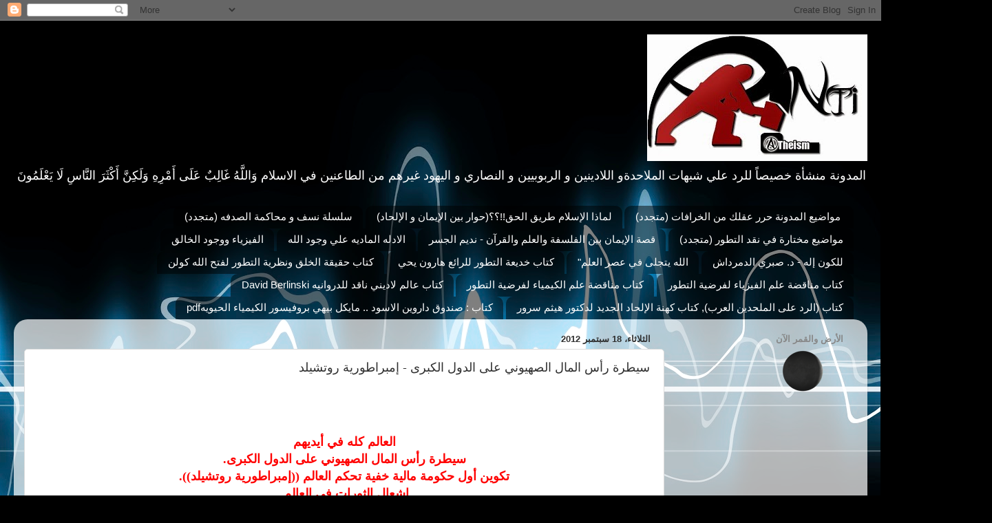

--- FILE ---
content_type: text/html; charset=UTF-8
request_url: http://antishobhat.blogspot.com/2012/09/blog-post_5131.html
body_size: 31210
content:
<!DOCTYPE html>
<html class='v2' dir='rtl' lang='ar'>
<head>
<link href='https://www.blogger.com/static/v1/widgets/2370241452-css_bundle_v2_rtl.css' rel='stylesheet' type='text/css'/>
<meta content='width=1100' name='viewport'/>
<meta content='text/html; charset=UTF-8' http-equiv='Content-Type'/>
<meta content='blogger' name='generator'/>
<link href='http://antishobhat.blogspot.com/favicon.ico' rel='icon' type='image/x-icon'/>
<link href='http://antishobhat.blogspot.com/2012/09/blog-post_5131.html' rel='canonical'/>
<link rel="alternate" type="application/atom+xml" title="نسف الالحاد - Atom" href="http://antishobhat.blogspot.com/feeds/posts/default" />
<link rel="alternate" type="application/rss+xml" title="نسف الالحاد - RSS" href="http://antishobhat.blogspot.com/feeds/posts/default?alt=rss" />
<link rel="service.post" type="application/atom+xml" title="نسف الالحاد - Atom" href="https://www.blogger.com/feeds/8574171912277575795/posts/default" />

<link rel="alternate" type="application/atom+xml" title="نسف الالحاد - Atom" href="http://antishobhat.blogspot.com/feeds/353088383356571886/comments/default" />
<!--Can't find substitution for tag [blog.ieCssRetrofitLinks]-->
<link href='http://www.t7sheesh.com/vb/attachment.php?attachmentid=829&stc=1&d=1347283870' rel='image_src'/>
<meta content='http://antishobhat.blogspot.com/2012/09/blog-post_5131.html' property='og:url'/>
<meta content='سيطرة رأس المال الصهيوني على الدول الكبرى - إمبراطورية روتشيلد' property='og:title'/>
<meta content='   العالم كله في أيديهم  سيطرة رأس المال الصهيوني على الدول الكبرى. تكوين أول حكومة مالية خفية تحكم العالم ((إمبراطورية روتشيلد)). إشعال الث...' property='og:description'/>
<meta content='https://lh3.googleusercontent.com/blogger_img_proxy/AEn0k_t1J8Q4DYis7-22PFmI_Ne-Up8ZYeDXUcX7lQFpG3dWmLSVkRFUo12uveeA7gZGZBjRB8cJZi3TU-iN9HpCtP4-q-mQa3fC4JnC-81HCw7odYlnDmYK60YNEMVXlNOEu4nE1XbMLqfDH9AdMLfDj9Q=w1200-h630-p-k-no-nu' property='og:image'/>
<title>نسف الالحاد: سيطرة رأس المال الصهيوني على الدول الكبرى - إمبراطورية روتشيلد</title>
<style id='page-skin-1' type='text/css'><!--
/*-----------------------------------------------
Blogger Template Style
Name:     Picture Window
Designer: Blogger
URL:      www.blogger.com
----------------------------------------------- */
/* Content
----------------------------------------------- */
body {
font: normal normal 15px Arial, Tahoma, Helvetica, FreeSans, sans-serif;
color: #2f2f2f;
background: #000000 url(//themes.googleusercontent.com/image?id=1RFhOXkVdlgTm33xlRRI9sUI7PEwPDeYWj20s_Cge3ml2XD8Wv0Jw4UEUgPtLpNB21c-s) no-repeat fixed top center /* Credit: Dizzo (http://www.istockphoto.com/googleimages.php?id=351970&platform=blogger) */;
}
html body .region-inner {
min-width: 0;
max-width: 100%;
width: auto;
}
.content-outer {
font-size: 90%;
}
a:link {
text-decoration:none;
color: #323297;
}
a:visited {
text-decoration:none;
color: #6565cb;
}
a:hover {
text-decoration:underline;
color: #3243ff;
}
.content-outer {
background: transparent none repeat scroll top left;
-moz-border-radius: 0;
-webkit-border-radius: 0;
-goog-ms-border-radius: 0;
border-radius: 0;
-moz-box-shadow: 0 0 0 rgba(0, 0, 0, .15);
-webkit-box-shadow: 0 0 0 rgba(0, 0, 0, .15);
-goog-ms-box-shadow: 0 0 0 rgba(0, 0, 0, .15);
box-shadow: 0 0 0 rgba(0, 0, 0, .15);
margin: 20px auto;
}
.content-inner {
padding: 0;
}
/* Header
----------------------------------------------- */
.header-outer {
background: transparent none repeat-x scroll top left;
_background-image: none;
color: #ffffff;
-moz-border-radius: 0;
-webkit-border-radius: 0;
-goog-ms-border-radius: 0;
border-radius: 0;
}
.Header img, .Header #header-inner {
-moz-border-radius: 0;
-webkit-border-radius: 0;
-goog-ms-border-radius: 0;
border-radius: 0;
}
.header-inner .Header .titlewrapper,
.header-inner .Header .descriptionwrapper {
padding-left: 0;
padding-right: 0;
}
.Header h1 {
font: normal normal 36px Arial, Tahoma, Helvetica, FreeSans, sans-serif;
text-shadow: 1px 1px 3px rgba(0, 0, 0, 0.3);
}
.Header h1 a {
color: #ffffff;
}
.Header .description {
font-size: 130%;
}
/* Tabs
----------------------------------------------- */
.tabs-inner {
margin: .5em 20px 0;
padding: 0;
}
.tabs-inner .section {
margin: 0;
}
.tabs-inner .widget ul {
padding: 0;
background: transparent none repeat scroll bottom;
-moz-border-radius: 0;
-webkit-border-radius: 0;
-goog-ms-border-radius: 0;
border-radius: 0;
}
.tabs-inner .widget li {
border: none;
}
.tabs-inner .widget li a {
display: inline-block;
padding: .5em 1em;
margin-left: .25em;
color: #ffffff;
font: normal normal 15px Arial, Tahoma, Helvetica, FreeSans, sans-serif;
-moz-border-radius: 10px 10px 0 0;
-webkit-border-top-left-radius: 10px;
-webkit-border-top-right-radius: 10px;
-goog-ms-border-radius: 10px 10px 0 0;
border-radius: 10px 10px 0 0;
background: transparent url(https://resources.blogblog.com/blogblog/data/1kt/transparent/black50.png) repeat scroll top left;
border-left: 1px solid transparent;
}
.tabs-inner .widget li:first-child a {
padding-right: 1.25em;
-moz-border-radius-topright: 10px;
-moz-border-radius-bottomright: 0;
-webkit-border-top-right-radius: 10px;
-webkit-border-bottom-right-radius: 0;
-goog-ms-border-top-right-radius: 10px;
-goog-ms-border-bottom-right-radius: 0;
border-top-right-radius: 10px;
border-bottom-right-radius: 0;
}
.tabs-inner .widget li.selected a,
.tabs-inner .widget li a:hover {
position: relative;
z-index: 1;
background: transparent url(https://resources.blogblog.com/blogblog/data/1kt/transparent/white80.png) repeat scroll bottom;
color: #336699;
-moz-box-shadow: 0 0 3px rgba(0, 0, 0, .15);
-webkit-box-shadow: 0 0 3px rgba(0, 0, 0, .15);
-goog-ms-box-shadow: 0 0 3px rgba(0, 0, 0, .15);
box-shadow: 0 0 3px rgba(0, 0, 0, .15);
}
/* Headings
----------------------------------------------- */
h2 {
font: bold normal 13px Arial, Tahoma, Helvetica, FreeSans, sans-serif;
text-transform: uppercase;
color: #878787;
margin: .5em 0;
}
/* Main
----------------------------------------------- */
.main-outer {
background: transparent url(https://resources.blogblog.com/blogblog/data/1kt/transparent/white80.png) repeat scroll top left;
-moz-border-radius: 20px 20px 0 0;
-webkit-border-top-left-radius: 20px;
-webkit-border-top-right-radius: 20px;
-webkit-border-bottom-left-radius: 0;
-webkit-border-bottom-right-radius: 0;
-goog-ms-border-radius: 20px 20px 0 0;
border-radius: 20px 20px 0 0;
-moz-box-shadow: 0 1px 3px rgba(0, 0, 0, .15);
-webkit-box-shadow: 0 1px 3px rgba(0, 0, 0, .15);
-goog-ms-box-shadow: 0 1px 3px rgba(0, 0, 0, .15);
box-shadow: 0 1px 3px rgba(0, 0, 0, .15);
}
.main-inner {
padding: 15px 20px 20px;
}
.main-inner .column-center-inner {
padding: 0 0;
}
.main-inner .column-left-inner {
padding-left: 0;
}
.main-inner .column-right-inner {
padding-right: 0;
}
/* Posts
----------------------------------------------- */
h3.post-title {
margin: 0;
font: normal normal 18px Arial, Tahoma, Helvetica, FreeSans, sans-serif;
}
.comments h4 {
margin: 1em 0 0;
font: normal normal 18px Arial, Tahoma, Helvetica, FreeSans, sans-serif;
}
.date-header span {
color: #2f2f2f;
}
.post-outer {
background-color: #ffffff;
border: solid 1px #dcdcdc;
-moz-border-radius: 5px;
-webkit-border-radius: 5px;
border-radius: 5px;
-goog-ms-border-radius: 5px;
padding: 15px 20px;
margin: 0 -20px 20px;
}
.post-body {
line-height: 1.4;
font-size: 110%;
position: relative;
}
.post-header {
margin: 0 0 1.5em;
color: #989898;
line-height: 1.6;
}
.post-footer {
margin: .5em 0 0;
color: #989898;
line-height: 1.6;
}
#blog-pager {
font-size: 140%
}
#comments .comment-author {
padding-top: 1.5em;
border-top: dashed 1px #ccc;
border-top: dashed 1px rgba(128, 128, 128, .5);
background-position: 0 1.5em;
}
#comments .comment-author:first-child {
padding-top: 0;
border-top: none;
}
.avatar-image-container {
margin: .2em 0 0;
}
/* Comments
----------------------------------------------- */
.comments .comments-content .icon.blog-author {
background-repeat: no-repeat;
background-image: url([data-uri]);
}
.comments .comments-content .loadmore a {
border-top: 1px solid #3243ff;
border-bottom: 1px solid #3243ff;
}
.comments .continue {
border-top: 2px solid #3243ff;
}
/* Widgets
----------------------------------------------- */
.widget ul, .widget #ArchiveList ul.flat {
padding: 0;
list-style: none;
}
.widget ul li, .widget #ArchiveList ul.flat li {
border-top: dashed 1px #ccc;
border-top: dashed 1px rgba(128, 128, 128, .5);
}
.widget ul li:first-child, .widget #ArchiveList ul.flat li:first-child {
border-top: none;
}
.widget .post-body ul {
list-style: disc;
}
.widget .post-body ul li {
border: none;
}
/* Footer
----------------------------------------------- */
.footer-outer {
color:#cbcbcb;
background: transparent url(https://resources.blogblog.com/blogblog/data/1kt/transparent/black50.png) repeat scroll top left;
-moz-border-radius: 0 0 20px 20px;
-webkit-border-top-left-radius: 0;
-webkit-border-top-right-radius: 0;
-webkit-border-bottom-left-radius: 20px;
-webkit-border-bottom-right-radius: 20px;
-goog-ms-border-radius: 0 0 20px 20px;
border-radius: 0 0 20px 20px;
-moz-box-shadow: 0 1px 3px rgba(0, 0, 0, .15);
-webkit-box-shadow: 0 1px 3px rgba(0, 0, 0, .15);
-goog-ms-box-shadow: 0 1px 3px rgba(0, 0, 0, .15);
box-shadow: 0 1px 3px rgba(0, 0, 0, .15);
}
.footer-inner {
padding: 10px 20px 20px;
}
.footer-outer a {
color: #98a1ed;
}
.footer-outer a:visited {
color: #7f76ed;
}
.footer-outer a:hover {
color: #3243ff;
}
.footer-outer .widget h2 {
color: #a9a9a9;
}
/* Mobile
----------------------------------------------- */
html body.mobile {
height: auto;
}
html body.mobile {
min-height: 480px;
background-size: 100% auto;
}
.mobile .body-fauxcolumn-outer {
background: transparent none repeat scroll top left;
}
html .mobile .mobile-date-outer, html .mobile .blog-pager {
border-bottom: none;
background: transparent url(https://resources.blogblog.com/blogblog/data/1kt/transparent/white80.png) repeat scroll top left;
margin-bottom: 10px;
}
.mobile .date-outer {
background: transparent url(https://resources.blogblog.com/blogblog/data/1kt/transparent/white80.png) repeat scroll top left;
}
.mobile .header-outer, .mobile .main-outer,
.mobile .post-outer, .mobile .footer-outer {
-moz-border-radius: 0;
-webkit-border-radius: 0;
-goog-ms-border-radius: 0;
border-radius: 0;
}
.mobile .content-outer,
.mobile .main-outer,
.mobile .post-outer {
background: inherit;
border: none;
}
.mobile .content-outer {
font-size: 100%;
}
.mobile-link-button {
background-color: #323297;
}
.mobile-link-button a:link, .mobile-link-button a:visited {
color: #ffffff;
}
.mobile-index-contents {
color: #2f2f2f;
}
.mobile .tabs-inner .PageList .widget-content {
background: transparent url(https://resources.blogblog.com/blogblog/data/1kt/transparent/white80.png) repeat scroll bottom;
color: #336699;
}
.mobile .tabs-inner .PageList .widget-content .pagelist-arrow {
border-right: 1px solid transparent;
}

--></style>
<style id='template-skin-1' type='text/css'><!--
body {
min-width: 1240px;
}
.content-outer, .content-fauxcolumn-outer, .region-inner {
min-width: 1240px;
max-width: 1240px;
_width: 1240px;
}
.main-inner .columns {
padding-left: 0;
padding-right: 280px;
}
.main-inner .fauxcolumn-center-outer {
left: 0;
right: 280px;
/* IE6 does not respect left and right together */
_width: expression(this.parentNode.offsetWidth -
parseInt("0") -
parseInt("280px") + 'px');
}
.main-inner .fauxcolumn-left-outer {
width: 0;
}
.main-inner .fauxcolumn-right-outer {
width: 280px;
}
.main-inner .column-left-outer {
width: 0;
right: 100%;
margin-left: -0;
}
.main-inner .column-right-outer {
width: 280px;
margin-right: -280px;
}
#layout {
min-width: 0;
}
#layout .content-outer {
min-width: 0;
width: 800px;
}
#layout .region-inner {
min-width: 0;
width: auto;
}
body#layout div.add_widget {
padding: 8px;
}
body#layout div.add_widget a {
margin-left: 32px;
}
--></style>
<style>
    body {background-image:url(\/\/themes.googleusercontent.com\/image?id=1RFhOXkVdlgTm33xlRRI9sUI7PEwPDeYWj20s_Cge3ml2XD8Wv0Jw4UEUgPtLpNB21c-s);}
    
@media (max-width: 200px) { body {background-image:url(\/\/themes.googleusercontent.com\/image?id=1RFhOXkVdlgTm33xlRRI9sUI7PEwPDeYWj20s_Cge3ml2XD8Wv0Jw4UEUgPtLpNB21c-s&options=w200);}}
@media (max-width: 400px) and (min-width: 201px) { body {background-image:url(\/\/themes.googleusercontent.com\/image?id=1RFhOXkVdlgTm33xlRRI9sUI7PEwPDeYWj20s_Cge3ml2XD8Wv0Jw4UEUgPtLpNB21c-s&options=w400);}}
@media (max-width: 800px) and (min-width: 401px) { body {background-image:url(\/\/themes.googleusercontent.com\/image?id=1RFhOXkVdlgTm33xlRRI9sUI7PEwPDeYWj20s_Cge3ml2XD8Wv0Jw4UEUgPtLpNB21c-s&options=w800);}}
@media (max-width: 1200px) and (min-width: 801px) { body {background-image:url(\/\/themes.googleusercontent.com\/image?id=1RFhOXkVdlgTm33xlRRI9sUI7PEwPDeYWj20s_Cge3ml2XD8Wv0Jw4UEUgPtLpNB21c-s&options=w1200);}}
/* Last tag covers anything over one higher than the previous max-size cap. */
@media (min-width: 1201px) { body {background-image:url(\/\/themes.googleusercontent.com\/image?id=1RFhOXkVdlgTm33xlRRI9sUI7PEwPDeYWj20s_Cge3ml2XD8Wv0Jw4UEUgPtLpNB21c-s&options=w1600);}}
  </style>
<link href='https://www.blogger.com/dyn-css/authorization.css?targetBlogID=8574171912277575795&amp;zx=422b5631-7c12-43b8-8bfe-a4347e0fbbe2' media='none' onload='if(media!=&#39;all&#39;)media=&#39;all&#39;' rel='stylesheet'/><noscript><link href='https://www.blogger.com/dyn-css/authorization.css?targetBlogID=8574171912277575795&amp;zx=422b5631-7c12-43b8-8bfe-a4347e0fbbe2' rel='stylesheet'/></noscript>
<meta name='google-adsense-platform-account' content='ca-host-pub-1556223355139109'/>
<meta name='google-adsense-platform-domain' content='blogspot.com'/>

<!-- data-ad-client=ca-pub-1626106990262880 -->

</head>
<body class='loading variant-open'>
<div class='navbar section' id='navbar' name='Navbar'><div class='widget Navbar' data-version='1' id='Navbar1'><script type="text/javascript">
    function setAttributeOnload(object, attribute, val) {
      if(window.addEventListener) {
        window.addEventListener('load',
          function(){ object[attribute] = val; }, false);
      } else {
        window.attachEvent('onload', function(){ object[attribute] = val; });
      }
    }
  </script>
<div id="navbar-iframe-container"></div>
<script type="text/javascript" src="https://apis.google.com/js/platform.js"></script>
<script type="text/javascript">
      gapi.load("gapi.iframes:gapi.iframes.style.bubble", function() {
        if (gapi.iframes && gapi.iframes.getContext) {
          gapi.iframes.getContext().openChild({
              url: 'https://www.blogger.com/navbar/8574171912277575795?po\x3d353088383356571886\x26origin\x3dhttp://antishobhat.blogspot.com',
              where: document.getElementById("navbar-iframe-container"),
              id: "navbar-iframe"
          });
        }
      });
    </script><script type="text/javascript">
(function() {
var script = document.createElement('script');
script.type = 'text/javascript';
script.src = '//pagead2.googlesyndication.com/pagead/js/google_top_exp.js';
var head = document.getElementsByTagName('head')[0];
if (head) {
head.appendChild(script);
}})();
</script>
</div></div>
<div class='body-fauxcolumns'>
<div class='fauxcolumn-outer body-fauxcolumn-outer'>
<div class='cap-top'>
<div class='cap-left'></div>
<div class='cap-right'></div>
</div>
<div class='fauxborder-left'>
<div class='fauxborder-right'></div>
<div class='fauxcolumn-inner'>
</div>
</div>
<div class='cap-bottom'>
<div class='cap-left'></div>
<div class='cap-right'></div>
</div>
</div>
</div>
<div class='content'>
<div class='content-fauxcolumns'>
<div class='fauxcolumn-outer content-fauxcolumn-outer'>
<div class='cap-top'>
<div class='cap-left'></div>
<div class='cap-right'></div>
</div>
<div class='fauxborder-left'>
<div class='fauxborder-right'></div>
<div class='fauxcolumn-inner'>
</div>
</div>
<div class='cap-bottom'>
<div class='cap-left'></div>
<div class='cap-right'></div>
</div>
</div>
</div>
<div class='content-outer'>
<div class='content-cap-top cap-top'>
<div class='cap-left'></div>
<div class='cap-right'></div>
</div>
<div class='fauxborder-left content-fauxborder-left'>
<div class='fauxborder-right content-fauxborder-right'></div>
<div class='content-inner'>
<header>
<div class='header-outer'>
<div class='header-cap-top cap-top'>
<div class='cap-left'></div>
<div class='cap-right'></div>
</div>
<div class='fauxborder-left header-fauxborder-left'>
<div class='fauxborder-right header-fauxborder-right'></div>
<div class='region-inner header-inner'>
<div class='header section' id='header' name='Header'><div class='widget Header' data-version='1' id='Header1'>
<div id='header-inner'>
<a href='http://antishobhat.blogspot.com/' style='display: block'>
<img alt='نسف الالحاد' height='184px; ' id='Header1_headerimg' src='https://blogger.googleusercontent.com/img/b/R29vZ2xl/AVvXsEihl2ob6iwgW_iuZcqdKyHNUyD22O8d5eeypHWK0m3znjQC_HreOQ7RKTcLC5T22oDwQ2gKcYm9c2zYuNnxBcCDSLuu3luYhyphenhyphen7rMfw4IsFqN2o3kOQaMXmsgLlDdb4-qQfwW46HnXaz1tUI/s1600/10834161_611003912344815_1282381087_n.jpg' style='display: block' width='320px; '/>
</a>
<div class='descriptionwrapper'>
<p class='description'><span>المدونة منشأة خصيصا&#1611; للرد علي شبهات الملاحدةو اللادينين و الربوبيين
و النصاري و اليهود غيرهم من  الطاعنين في الاسلام  و&#1614;الل&#1614;&#1617;ه&#1615; غ&#1614;ال&#1616;ب&#1612; ع&#1614;ل&#1614;ى أ&#1614;م&#1618;ر&#1616;ه&#1616; و&#1614;ل&#1614;ك&#1616;ن&#1614;&#1617; أ&#1614;ك&#1618;ث&#1614;ر&#1614; الن&#1614;&#1617;اس&#1616; ل&#1614;ا ي&#1614;ع&#1618;ل&#1614;م&#1615;ون&#1614;</span></p>
</div>
</div>
</div></div>
</div>
</div>
<div class='header-cap-bottom cap-bottom'>
<div class='cap-left'></div>
<div class='cap-right'></div>
</div>
</div>
</header>
<div class='tabs-outer'>
<div class='tabs-cap-top cap-top'>
<div class='cap-left'></div>
<div class='cap-right'></div>
</div>
<div class='fauxborder-left tabs-fauxborder-left'>
<div class='fauxborder-right tabs-fauxborder-right'></div>
<div class='region-inner tabs-inner'>
<div class='tabs section' id='crosscol' name='عبر الأعمدة'><div class='widget PageList' data-version='1' id='PageList1'>
<h2>الصفحات</h2>
<div class='widget-content'>
<ul>
<li>
<a href='http://antishobhat.blogspot.com/p/blog-page_10.html'>مواضيع المدونة  حرر عقلك من الخرافات  (متجدد)</a>
</li>
<li>
<a href='http://antishobhat.blogspot.com/p/blog-page_7.html'>لماذا الإسلام طريق الحق!!&#1567;&#1567;(حوار بين الإيمان و الإلحاد)</a>
</li>
<li>
<a href='http://antishobhat.blogspot.com/p/blog-page_13.html'>سلسلة نسف و  محاكمة  الصدفه (متجدد)</a>
</li>
<li>
<a href='http://antishobhat.blogspot.com/p/blog-page_11.html'>مواضيع مختارة في نقد التطور (متجدد)</a>
</li>
<li>
<a href='http://antishobhat.blogspot.com/p/httpwww.html'>قصة الإيمان بين الفلسفة والعلم والقرآن - نديم الجسر</a>
</li>
<li>
<a href='http://antishobhat.blogspot.com/p/blog-page_4616.html'> الادله الماديه علي وجود الله</a>
</li>
<li>
<a href='http://antishobhat.blogspot.com/p/blog-page_4.html'>الفيزياء ووجود الخالق</a>
</li>
<li>
<a href='http://antishobhat.blogspot.com/p/blog-page.html'>للكون إله - د. صبري الدمرداش</a>
</li>
<li>
<a href='http://antishobhat.blogspot.com/p/blog-page_4220.html'> الله يتجلى في عصر العلم"</a>
</li>
<li>
<a href='http://antishobhat.blogspot.com/p/httpfr_20.html'> كتاب خديعة التطور للرائع هارون يحي</a>
</li>
<li>
<a href='http://antishobhat.blogspot.com/p/blog-page_20.html'>كتاب حقيقة الخلق ونظرية التطور لفتح الله كولن</a>
</li>
<li>
<a href='http://antishobhat.blogspot.com/p/httpwww_9.html'>كتاب مناقضة علم الفيزياء لفرضية التطور </a>
</li>
<li>
<a href='http://antishobhat.blogspot.com/p/blog-page_9.html'>كتاب مناقضة علم الكيمياء لفرضية التطور </a>
</li>
<li>
<a href='http://antishobhat.blogspot.com/p/david-berlinski.html'>كتاب  عالم لاديني ناقد  للدروانيه David Berlinski</a>
</li>
<li>
<a href='http://antishobhat.blogspot.com/p/blog-page_19.html'>كتاب (الرد على الملحدين العرب), كتاب كهنة الإلحاد الجديد  لدكتور هيثم سرور</a>
</li>
<li>
<a href='http://antishobhat.blogspot.com/p/blog-page_15.html'>كتاب : صندوق داروين الاسود .. مايكل بيهي بروفيسور الكيمياء الحيويهpdf</a>
</li>
</ul>
<div class='clear'></div>
</div>
</div></div>
<div class='tabs no-items section' id='crosscol-overflow' name='Cross-Column 2'></div>
</div>
</div>
<div class='tabs-cap-bottom cap-bottom'>
<div class='cap-left'></div>
<div class='cap-right'></div>
</div>
</div>
<div class='main-outer'>
<div class='main-cap-top cap-top'>
<div class='cap-left'></div>
<div class='cap-right'></div>
</div>
<div class='fauxborder-left main-fauxborder-left'>
<div class='fauxborder-right main-fauxborder-right'></div>
<div class='region-inner main-inner'>
<div class='columns fauxcolumns'>
<div class='fauxcolumn-outer fauxcolumn-center-outer'>
<div class='cap-top'>
<div class='cap-left'></div>
<div class='cap-right'></div>
</div>
<div class='fauxborder-left'>
<div class='fauxborder-right'></div>
<div class='fauxcolumn-inner'>
</div>
</div>
<div class='cap-bottom'>
<div class='cap-left'></div>
<div class='cap-right'></div>
</div>
</div>
<div class='fauxcolumn-outer fauxcolumn-left-outer'>
<div class='cap-top'>
<div class='cap-left'></div>
<div class='cap-right'></div>
</div>
<div class='fauxborder-left'>
<div class='fauxborder-right'></div>
<div class='fauxcolumn-inner'>
</div>
</div>
<div class='cap-bottom'>
<div class='cap-left'></div>
<div class='cap-right'></div>
</div>
</div>
<div class='fauxcolumn-outer fauxcolumn-right-outer'>
<div class='cap-top'>
<div class='cap-left'></div>
<div class='cap-right'></div>
</div>
<div class='fauxborder-left'>
<div class='fauxborder-right'></div>
<div class='fauxcolumn-inner'>
</div>
</div>
<div class='cap-bottom'>
<div class='cap-left'></div>
<div class='cap-right'></div>
</div>
</div>
<!-- corrects IE6 width calculation -->
<div class='columns-inner'>
<div class='column-center-outer'>
<div class='column-center-inner'>
<div class='main section' id='main' name='رئيسي'><div class='widget Blog' data-version='1' id='Blog1'>
<div class='blog-posts hfeed'>

          <div class="date-outer">
        
<h2 class='date-header'><span>الثلاثاء&#1548; 18 سبتمبر 2012</span></h2>

          <div class="date-posts">
        
<div class='post-outer'>
<div class='post hentry uncustomized-post-template' itemprop='blogPost' itemscope='itemscope' itemtype='http://schema.org/BlogPosting'>
<meta content='http://www.t7sheesh.com/vb/attachment.php?attachmentid=829&stc=1&d=1347283870' itemprop='image_url'/>
<meta content='8574171912277575795' itemprop='blogId'/>
<meta content='353088383356571886' itemprop='postId'/>
<a name='353088383356571886'></a>
<h3 class='post-title entry-title' itemprop='name'>
سيطرة رأس المال الصهيوني على الدول الكبرى - إمبراطورية روتشيلد
</h3>
<div class='post-header'>
<div class='post-header-line-1'></div>
</div>
<div class='post-body entry-content' id='post-body-353088383356571886' itemprop='description articleBody'>
<div dir="rtl" style="text-align: right;" trbidi="on"><br />
<br />
<span style="color: black; font-size: large;"><b></b></span><br />
<div align="center"><span style="color: black; font-size: large;"><b><b><span style="color: red;"><span style="font-family: Times New Roman;">العالم كله في أيديهم</span></span></b></b></span></div><span style="color: black; font-size: large;"><b> <div align="center"><b><span style="color: red;"><span style="font-family: Times New Roman;">سيطرة رأس المال الصهيوني على الدول الكبرى.</span></span></b></div><div align="center"><b><span style="color: red;"><span style="font-family: Times New Roman;">تكوين أول حكومة مالية خفية تحكم العالم ((إمبراطورية روتشيلد)).</span></span></b></div><div align="center"><b><span style="color: red;"><span style="font-family: Times New Roman;">إشعال الثورات في العالم.</span></span></b></div><div align="center"><b><span style="color: red;"><span style="font-family: Times New Roman;">عائلة روكفلر ومورغان وحكومة العالم الخفية.</span></span></b></div><div align="center"><b><span style="color: red;">سيطرة رأس المال الصهيوني على الدول الكبرى:</span></b><br />
<img alt="سيطرة رأس المال الصهيوني على الدول الكبرى - إمبراطورية روتشيلد" border="0" src="http://www.t7sheesh.com/vb/attachment.php?attachmentid=829&amp;stc=1&amp;d=1347283870" title="سيطرة رأس المال الصهيوني على الدول الكبرى - إمبراطورية روتشيلد" /><br />
<br />
</div><div align="center"><span style="font-family: Times New Roman;">لا  يزال  العالم يذكر أشكال الثورات في الدول الكبرى منذ مطلع القرن العشرين  وأيضا&#1611;  خلال القرون السابقة&#1548; ثورات على نظم الحكم وتحولات من ملكية إلى  جمهورية  غيرت وجه الكرة الأرضية سياسيا واقتصاديا ودينيا ولم يدر أحد من  وراء هذه  الثورات التي اصطبعت باللون الأحمر دوما.</span></div><div align="center"><span style="font-family: Times New Roman;">وإذا   أردنا معرفة من وراء هذه الثورات الحمراء وما الغرض منها&#1548; نعود إلى عام   1773م حين تم تأسيس محفل الماسونية المسمى ماسونية الشرق الأكبر الحرة   والهدف منه استغلال الثورات العالمية لتحقيق مصالح اليهود الصهاينة السرية   للسيطرة على مقدرات العالم وطاقات البشر&#1548; وتكوين حكومة عالمية ديكتاتورية   أساسها النظام المالي ودينها الإلحاد.</span></div><div align="center"><span style="font-family: Times New Roman;">وبالفعل تم تكوين أول حكومة عالمية مالية وكان أعضاؤها من اليهود أو الماليين المرابين اليهود.</span></div><div align="center"><span style="font-family: Times New Roman;">وظهر على مسرح التاريخ البشري &#8220;كارل ماركس&#8221;<b>(<b>[1]</b>)</b>الألماني   من أصل يهودي&#1548; وكان قد طرد من ألمانيا ثم من فرنسا بسبب نشاطه المريب   الداعي إلى الشيوعية&#1548; ولجأ إلى إنجلترا ومنح حق اللجوء السياسي&#1548; وفي عام   1848 م أعلن البيان الشيوعي&#1548; واعترف ماركس أن هناك مخططا&#1611; طويل الأمد   لتحويل العالم إلى جمهوريات شيوعية.</span></div><div align="center"><span style="font-family: Times New Roman;">وكان تأسيس الشيوعية الحديثة من قبل عام 1773م من قبل الماسونية العالمية.</span></div><div align="center"><span style="font-family: Times New Roman;">وجاء ماركس وأعوانه بوضع أسس التنفيذ للفكرة الشيطانية.</span></div><div align="center"><span style="font-family: Times New Roman;">وقد اعترف لينين في كتابه &#8220;شيوعية الجناح اليساري&#8221; أن الشيوعية ليست مذهبا عقاديا بل هي أداة للعمل.</span></div><div align="center"><span style="font-family: Times New Roman;">ثم أوجدت الماسونية العالمية طرفا&#1611; آخر لمقص المؤامرة المسيطرة على العالم&#1548; وكان الطرف الآخر هو النازية!!.</span></div><div align="center"><span style="font-family: Times New Roman;">ظهر   &#8220;كارل ريتر&#8221; الألماني من خلال عمله كأستاذ للتاريخ والعلوم الجيو سياسية&#1548;   وأظهر اعتراضه على البيان الشيوعي لكارل ماركس&#1548; ومن خلال عمله في جامعة   فرانكفورت بألمانيا وجامعة برلين سطع نجمه وأصبح أحد كبار الأساتذة في   التاريخ والجغرافيا والعلوم السياسية&#1548; وتوطدت علاقاته مع زعماء النازية&#1548;   وقد تبنى عدد منهم آراء &#8220;ريتر&#8221; الملحدة فأسسوا النازية لتحقيق هدفهم من   السيطرة على العالم وتحويله إلى دولة واحدة لا دين لها تحكم بطريقة   ديكتاتورية فردية.</span></div><div align="center"><span style="font-family: Times New Roman;">وقدم   &#8220;ريتر&#8221; خطته لزعماء النازية لمصلحة العرق الآرى الألماني وأشار عليهم   باستعمال الفاشية الاشتراكية الوطنية لضرب بارونات المال العالميين وغزو   العالم.</span></div><div align="center"><span style="font-family: Times New Roman;">وكانت   خطته قائمة على إخضاع جميع الدول الأوربية لسيطرة ألمانيا عن طريق القوى   العسكرية&#1548; ومنع أصحاب المصارف العالميين من السيطرة على اقتصاديات ألمانيا   والتي سوف يتم إخضاعها لها&#1548; وأوصى بإنشاء طابور خامس نازي لمحاربة   الشيوعية&#1548; وإقناع الطبقة العليا والوسطى من المجتمع للتصدي للفكر الشيوعي.</span></div><div align="center"><span style="font-family: Times New Roman;">وهكذا استطاعت الماسونية العالمية إيجاد فكرين متناقضين من حيث استخدم الوسائل وهدفهم واحد.</span></div><div align="center"><span style="font-family: Times New Roman;">فكل   طائفة استخدمت فئة معينة من الشعب لتحقيق أغراضها&#1548; فالشيوعية استخدمت   الطبقة العاملة الكادحة&#1548; والنازية استخدمت الطبقة المتوسطة والطبقة العليا   من المجتمع&#1548; والهدف واحد هو نشر الإلحاد والديكتاتورية الفردية وتأليه   الحاكم الفرد وإخضاع الشعوب بالقوة العسكرية.</span></div><div align="center"><span style="font-family: Times New Roman;">وكان على الفريقين إزالة الملوك المتوجين على عروش الدول الأوربية كبداية&#1548; وقد تحقق لهم ما أرادوا.</span></div><div align="center"><span style="font-family: Times New Roman;">ولما   انتهى دور الشيوعية والفاشية والنازية قامت الماسونية الصهيونية بالقضاء   عليهما واحدة تلو الأخرى وأنشأت نظاما جديدا ليحكم العالم هو النظام   العالمي الجديد المتمثل في الدولة القطب الواحد وهي الولايات المتحدة   الأمريكية التي من خلالها يتم السيطرة على العالم مع نشر الهدف الأسمى   للماسونية وهو الإلحاد وإخضاع الشعوب بالقوة العسكرية.</span></div><div align="center"><span style="font-family: Times New Roman;">هكذا   استطاعت الماسونية بواسطة كارل ماركس وكارل ريتر وهتلر وموسوليني وغيرهم   من خداع الشعوب فترة من الزمن إلا أنهم لم يستطيعوا حتى الآن تحقيق  أهدافهم  بشكل يرضيهم&#1548; ومازالوا يسعون ويخططون&#1548; لكن الله القادر المهيمن من  ورائهم  محيط.</span></div><div align="center"><b><span style="color: red;">يهود الخزر والثورة الروسية:</span></b><br />
<br />
</div><div align="center"><span style="font-family: Times New Roman;">ليس  كل اليهود  ساميين أي من نسل يعقوب عليه السلام&#1548; فاليهود الساميون لا  يشكلون سوى 3%  من يهود العالم&#1548; والباقي اعتنقوا اليهودية وهم منحدرون من  سلالات مختلفة  من العروق غير السامية القادمة من آسيا في القرن الأول  الميلادي عبر  الأراضي الواقعة شمالي بحر قزوين.</span></div><div align="center"><span style="font-family: Times New Roman;">ويطلق   أهل التاريخ على هذه الشعوب المهاجرة من آسيا إلى أوروبا وسكنت المنطقة   الواقعة شمال بحر قزوين يطلقون عليهم اسم &#8220;الخزر&#8221; وكانوا وثنيين&#1548; وكونوا   مملكة &#8220;الخزر&#8221; القوية شرق أوربا وجنوب الإمبراطورية الروسية.</span></div><div align="center"><span style="font-family: Times New Roman;">وقد   بسطوا نفوذهم وسلطاتهم بالقوة العسكرية على الشعوب المجاورة الواقعة في   أوربا الشرقية غربي جبال الأورال وشمال البحر الأسود منذ نهاية القرن   الثاني الميلادي&#1548; كانوا يجبون الجزية من خمسة وعشرين شعبا&#1548; واعتنقت هذه   المملكة الوثنية الديانة اليهودية&#1548; وعاشت ما يقارب الخمسمائة عام حتى سقطت   في نهاية القرن الثالث عشر الميلادي على أيدي الإمبراطورية الروسية.</span></div><div align="center"><span style="font-family: Times New Roman;">وهكذا   دخل اليهود الخرز الإمبراطورية الروسية&#1548; وعملوا على إشعال نار الثورة   الشيوعية حتى استطاعوا إسقاط الإمبراطورية الروسية وإقامة الجمهورية   الشيوعية عام 1917م.</span></div><div align="center"><span style="font-family: Times New Roman;">وقد   شكل اليهود الجزء الأكبر من التنظيمات الحزبية للشيوعيين الروس طوال فترة   حكمهم للبلاد وحتى سقوط الحكم الشيوعي مؤخر&#1611;ا على أيدي اليهود أيض&#1611;ا!!.</span></div><div align="center"><span style="font-family: Times New Roman;">وتاريخ   اليهود الأسود ملىء بالمؤامرات على الإمبراطوريات المختلفة&#1548; وهذا هو   المؤرخ البريطاني أدوارد جيبون (1737ـ 1794) يذكر لنا تأثير التجار   والمرابين اليهود في انحطاط وسقوط الإمبراطورية الرومانية في كتابه الشهير   عن سقوط الإمبراطورية&#1548; وذكر فيه الدور الذي لعبته &#8220;بوبايا&#8221; زوجة  الإمبراطور  &#8220;نيرون&#8221; الشهير في التمهيد لسقوطه وسقوط الإمبراطورية ثم دخول  أوربا عصور  الظلام.</span></div><div align="center"><b><span style="color: red;">جماعة العالم الخفي وأوربا:</span></b><br />
<br />
</div><div align="center"><span style="font-family: Times New Roman;">تعرض  اليهود  منذ سقوط الإمبراطورية الرومانية وفي عصور الظلام إلى الاضطهاد من  ملوك  أوربا&#1548; وذلك لسيطرة المرابين اليهود على اقتصاديات البلاد وإنشاء  المصارف  حتى إنهم سعوا للسيطرة على مصرف إنجلترا عام 1694م.</span></div><div align="center"><span style="font-family: Times New Roman;">ففي   عام 1215م عقدت الكنيسة الكاثوليكية المؤتمر المسكوني الرابع وكان  الموضوع  الرئيسي هو درس التعديات اليهودية في سائر الأقطار الأوربية&#1548; وعبر  زعماء  الكنيسة عن رضاهم التام لاستمرار الحملات الصليبية لكسر النفوذ  اليهودي في  دول أوربا وسيطرتهم على اقتصاد البلاد.</span></div><div align="center"><span style="font-family: Times New Roman;">وإصدروا   القوانين للحد من الربا الفاحش الذي كان يمارسه المرابون اليهود وكذلك   الممارسات غير المشروعة التي كانت تعطيهم امتيازات اقتصادية على منافسيهم   من غير اليهود.</span></div><div align="center"><span style="font-family: Times New Roman;">وصدر عن المؤتمر المسكوني الرابع مراسيم تقضي بتحديد إقامة اليهود في أحياء خاصة بهم&#1548; وظهرت بذلك أحياء اليهود الخاصة بهم.</span></div><div align="center"><span style="font-family: Times New Roman;">لكن الكنيسة بكل سلطانها ودعم قادة الدول لها لم تفلح من الحد من سلطان المرابين اليهود حتى إن جماعة النورانيين<b>(<b>[2]</b>)</b>   اليهودية استطاعت أن تخطط لإضعاف الكنيسة وفصل الدين عن الدولة&#1548; ونشر   الفكر العلماني في أوربا وإشعال الثورات لكن الحكومات الأوربية لم تهدأ   فقامت بملاحقة اليهود في أوربا&#1548; فقامت الحكومة الفرنسية بطرد اليهود عام   1553م وألجأتهم إلى الهجرة إلى إنجلترا.</span></div><div align="center"><span style="font-family: Times New Roman;">وفي   إنجلترا قام اليهود بالسيطرة على عدد من كبار رجال السلك الكنسي والنبلاء   والإقطاعيين حتى صار هارون أوف لينكولن اليهودي أغنى رجل في إنجلترا.</span></div><div align="center"><span style="font-family: Times New Roman;">وبعد   فضيحة الرشوة والفساد التي اتهم فيها المرابون اليهود بانجلترا عام 1255م   وحكم على ثمانية عشر يهوديا بالإعدام وهي العملية التي تورط فيها جماعة   النورانيين اليهودية فيها أصدر الملك إدوار الأول الذي خلف الملك هنرى   قانونا حرم بموجبه على اليهود ممارسة الربا&#1548; ثم أتبعه قرار&#1611;ا بطردهم من   إنجلترا بعد تحديهم لأوامر الملك&#1548; وقد حذا ملوك أوربا حذو الملك البريطاني&#1548;   فقاموا بطرد اليهود من بلادهم&#1548; فقد سجل التاريخ أن فرنسا عام 1306م   وسكسونيا عام 1348م وهنغاريا عام 1360م وبلجيكا عام1370م وسلوفاكيا   عام1380م والنمسا عام1420م وإسبانيا عام1492م قاموا بطرد اليهود من بلادهم.</span></div><div align="center"><span style="font-family: Times New Roman;">وبعد   طرد اليهود من بلدان أوربا أرسل &#8220;شيمور&#8221; حاخام مقاطعة أرس إلى الحاخام   الأكبر في الأستانة يطلب منه النصح&#1548; فجاء الرد في عام 1489م بإمضاء أمير   اليهود&#1548; ينصح فيه الحاخام الأكبر برعاياه باتباع وسيلة حصان طروادة وينصح   اليهود في الدخول في المسيحية وجعل أولادهم قساوسة وكهنة ومعلمين ومحامين   وأطباء حتى يتمكنوا من الدخول إلى عالم المسيحية وضربها من الداخل.</span></div><div align="center"><span style="font-family: Times New Roman;">وهكذا   فعل اليهود في الإمبراطورية العثمانية أيضا فيما بعد حين اعتنقوا الإسلام   بهدف تخريبه من الداخل وتقويض الخلافة العثمانية وإنهائها عام 1924م على  يد  مصطفى كمال أتاتورك اليهودي الأصل.</span></div><div align="center"><span style="font-family: Times New Roman;">ثم   نجح اليهود في التسلل إلى البلاد التي طردوا منها&#1548; فعادوا إلى انجلترا  عام  1600م وهنغاريا عام 1500م وإلى غيرها من البلاد الأوربية بواسطة القوى   الخفية اليهودية وانتقام&#1611;ا لما فعله قادة وملوك أوربا في اليهود&#1548; خططت   جماعة النورانيين اليهودية في تقسيم المسيحية بأوربا إلى طائفتين متحاربتين   هما طائفة الكاثولوليك وطائفة البروتستنت وهو المذهب الجديد الذي انشأه   اليهود لضرب المسيحية واختراقها ومن خلاله ظهرت طائفة الأنجيلية الأصولية   المؤيدة لقيام دولة إسرائيل في فلسطين.</span></div><div align="center"><span style="font-family: Times New Roman;">ومن   خلال الشبكات الخفية السرية استطاع اليهود من إثارة الفتن والاضطرابات   داخل إنجلترا&#1548; وتمكن اليهودي فرنانديز كارفاجال بما يتمتع من نفوذ في تعيين   اليهودي &#8220;دي سوز&#8221; سيطرة للبرتغال في إنجلترا&#1548; وتم تهريب المئات من   المخربين الإرهابيين إلى إنجلترا&#1548; وقاموا بعمليات تخريبية منظمة أثارت   الخلافات الحادة بين الكنيسة والدولة&#1548; وأنشأوا مذهبا دينيا جديدا سمى   &#8220;بالكالفينية&#8221; لشق الصف المسيحي&#1548; وأصبح فيما بعد &#8220;إسحق دزرائيلي&#8221; اليهودي   رئيسا&#1611; لوزراء بريطانيا&#1548; وهكذا استطاع المرابون اليهود من الانتقام لأنفسهم   من طرد الملك إدوار لهم.</span></div><div align="center"><span style="font-family: Times New Roman;">وبسبب   الحروب التي خاضتها إنجلترا للدول المجاورة لها استدانت الحكومة من   المرابين اليهود حتى قفز الدين القومي خلال الفترة من 1694 ـ 1698م إلى 16   مليون جنيه استرليني!!.</span></div><div align="center"><span style="font-family: Times New Roman;">الدرع الأحمر ((روتشيلد وإمبراطورية المال في أوربا)).</span></div><div align="center"><span style="font-family: Times New Roman;">إنه   اسم شهير في عالم المال &#8220;روتشيلد&#8221; أو آل روتشيلد&#1548; ومعنى الكلمة في اللغة   الألمانية هي الدرع الأحمر&#1548; وهي علامة مميزة لعائلة يهودية ألمانية أسسها   &#8220;أمشل مايرباور&#8221;&#1548; من مواليد 1743م&#1548; والذي عمل في بداية حياته موظفا&#1611;  بسيطا&#1611;  في مصرف &#8220;أوبنهايمر&#8221; ثم ترقى في العمل حتى صار شريكا فيه بعد أن  أظهر  براعة غير عادية في عالم القروض والربا&#1548; ولما توفى أبوه &#8220;لامشل موسى  باور&#8221;  عاد إلى فرانكفورت وتسلم المؤسسة التي خلفها له أبوه الذي كان يضع  عليها  رمزا لها هو &#8220;الدرع الأحمر&#8221;&#1548; فجعل &#8220;آمشل ماير&#8221; اسم عائلته   الجديدة&#8221;روتشيلد&#8221;.</span></div><div align="center"><span style="font-family: Times New Roman;">وصار   هذا الدرع الأحمر أو العلم الأحمر شعار&#1611;ا للثورات التي دعتها الصهاينة في   أوربا فكان شعار الثورة الفرنسية والثورة الشيوعية وغيرهما&#1548; من الثورات   التي كانت أصابع اليهود محركها الرئيسي.</span></div><div align="center"><span style="font-family: Times New Roman;">وانضم &#8220;أمشل باور&#8221;<b>(<b>[3]</b>)</b>   إلى الماسونيين الأحرار بعد أن درس القانون العبري والدين اليهودي&#1548;   والتوراة في إحدى المدارس التوراتية&#1548; وأصبح عضوا بارزا في المنظمة   الماسونية&#1548; واهتم بجمع الأنتيكات الأثرية. واستطاع تكوين ثروة طائلة في   غضون سنوات قليلة.</span></div><div align="center"><span style="font-family: Times New Roman;">وقد   ذكر أهم التاريخ الحديث أن تلك الثروة كان أساسها أموالا&#1611; اختلست من   الأمير ويليام التاسع&#1548; الذي كان مسئولا&#1611; من قبل الحكومة البريطانية لتزويد   الجنود الهيسانيين لمحاربة الاستعماريين الأمريكان خلال الحرب الثورية.</span></div><div align="center"><span style="font-family: Times New Roman;">وقد دفعت الحكومة البريطانية أموالا&#1611; طائلة له لأداء مهمته.</span></div><div align="center"><span style="font-family: Times New Roman;">وقد   قام ويليام بتسلم المال إلى &#8220;مائير&#8221; أو روتشيلد كي يقوم باستثماره له&#1548;   فقام &#8220;مائيير&#8221; بالفعل باستثمار المال ونما نموا غير عادي كان الأساس لنشئة   إمبراطورية روتشيلد المالية في أوربا كلها فيما بعد.</span></div><div align="center"><span style="font-family: Times New Roman;">وأنجب   &#8220;مائير&#8221; أو &#8220;أمشل باور&#8221; خمسة أبناء عملوا كلهم في ازدهار إمبراطوريته   المالية وكان قد دربهم ليكونوا من جهابذة المال والذهب&#1548; وكان أكثرهم نبوغ&#1611;ا   ابنه &#8220;ناثان&#8221; الذي لمع اسمه في أوربا وفي تحريك الثورات فيها.</span></div><div align="center"><span style="font-family: Times New Roman;">وانتشر   أبناء &#8220;روتشيلد&#8221; الخمسة في أنحاء أوربا وكونوا بعد وفاته إمبراطورية  مالية  مترامية الأطراف حكمت أوربا لعقود طويلة وأثارت الحروب والفتن حتى  أنهكت  قوى الإمبراطورية البريطانية وأدى إلى ضعفها وانتهائها ثم ظهور   الإمبراطورية الأمريكية فيما بعد.</span></div><div align="center"><span style="font-family: Times New Roman;">أسس   &#8220;ناثان&#8221; الابن النابغ في عائلة آل روتشيلد&#8221; بإيعاز من والده عام 1804م   مصرف&#1611;ا في لندن&#1548; وكان رأس ماله في البداية 20.000 جنيه استرليني استطاع   بقدراته المالية الربوية من جعلها في غضون ثلاث سنوات إلى 60.000جنيه.</span></div><div align="center"><span style="font-family: Times New Roman;">وانتقل   الابن الثاني الأصغر &#8220;جاكوب&#8221; أو جيمس إلى باريس وأنشأ أيضا مصرفا&#1611; بها  عام  1811م وانتقل الابن الثالث &#8220;سالمون مائير&#8221; إلى النمسا&#1548; والابن الرابع   &#8220;كارل مائير&#8221; إلى نابلس.. كانت تلك بداية تكوين منظمة آل روتشيلد التي  حكمت  العالم ردح&#1611;ا من الزمان وما زالت تحكمه حتى الآن وإن تغيرت الأسماء.</span></div><div align="center"><span style="font-family: Times New Roman;">ومن   الجدير بالذكر أن الحفيد &#8220;جاكوب هنيري شيف&#8221; الذي هاجر إلى أمريكا عام   1856م استطاع تكوين إمبراطورية مالية هناك في نيويورك&#1548; وفي عام 1875م تزوج   جاكوب شيف من ابنة &#8220;سولومون لويب&#8221; الذي كان رئيس شركة الاستثمارات  المصرفية  في &#8220;كوهن&#8221; وتسمى &#8220;لويب أند كوماني&#8221; بنيويورك سيتي &#8220;ثم صار&#8221; شيف&#8221;  رئيسا لها  عام 1885م بعد موت حماه &#8220;لويب&#8221; وكان &#8220;لشيف&#8221; الدور البارز في  إذكاء نار  الفكر الشيوعي في روسيا وساهم في تمويل شركة يونيون باسيفيك  التابعة لقطب  السكك الحديدية المدعو &#8220;ادوارد إتش هاريمان&#8221;&#1548; وهو والد  &#8220;دبليو أفريل  هاريمان&#8221; السياسي المعروف فيما بعد.</span></div><div align="center"><span style="font-family: Times New Roman;">وقد   اندمجت شركة &#8220;دبليو أفريل&#8221; المصرفية الخاصة بشركة &#8220;دبليو أي هاريمان&#8221;   بالشركة المصرفية الخاصة للإخوة &#8220;براون&#8221;&#1548; لتظهر شركة كبرى أظهرت ثمارها في   العصر الحديث حيث أخرجت للعالم الحر الاستعماري الجديد كل من &#8220;بوش الأب&#8221;&#1548;   و&#8221;بوش الابن&#8221; الذي كان أحد أجدادهما وهو &#8220;بريسكوت بوش&#8221; شريكا لتلك الشركة<b>(<b>[4]</b>)</b> .</span></div><div align="center"><span style="font-family: Times New Roman;">وأما   عن ناثان أحد أبناء روتشيلد الذي هاجر إلى انجلترا وأسس مصرفا&#1611; هناك&#1548;   استطاع خلال 17 سنة أن يزيد حصته المالية التي أعطاها له أبوه من   20.000جنيه إلى خمسين مليون جنيه وبحلول عام 1815م أصبح الممول الرئيسي   للحكومة البريطانية من خلال مصرفه &#8220;ببنك إنجلترا&#8221;&#1548; وكان من وراء إشعال   الحروب بين إنجلترا وفرنسا&#1548; والتي استفادت منها عائلة روتشيلد بمنح الحكومة   البريطانية القروض اللازمة لتمويل تلك الحروب وبالأخص حروبها ضد نابليون   الشهيرة.</span></div><div align="center"><b><span style="color: red;">الأسس التي قامت عليها منظمة روتشيلد المالية منذ البداية:</span></b><br />
<br />
</div><div align="center"><span style="font-family: Times New Roman;">منذ  بداية  تكوين إمبراطورية آل روتشيلد المالية ولإحكام سيطرتها على العالم  وضع  المؤسس لهذه المنظمة &#8220;مائير باور&#8221; والذي سمى نفسه &#8220;روتشيلد&#8221; الأسس التي   قامت عليه منظمته اليهودية التي كانت أحد فروع وذراع الماسونية العالمية.</span></div><div align="center"><span style="font-family: Times New Roman;">ففي   عام 1773م اجتمع &#8220;مائير روتشيلد&#8221; ـ وكان وقتها ـ في الثالثة والثلاثين من   عمره ـ مع كبار رجال المال في فرانكفورت وكانوا ثنى عشر رجلا&#1611;&#1548; وعرض  عليهم  تأسيس مجموعة واحدة كي يمولوا الحركة الثورية العالمية بهدف الوصول  إلى  السيطرة على ثروات الشعوب والأيدي العاملة بعد سيطرة الثوار على تلك  الدول.</span></div><div align="center"><span style="font-family: Times New Roman;">ووافق   المجتمعون على رأى روتشيلد وتم الاتفاق النهائي على المخطط الذي اعتمد  على  المال وخلق ظروف اقتصادية مشبعة بالقلق بحيث ينتج عنهم تفشى البطالة  بين  الناس ثم دفع العامة إلى الثورة.</span></div><div align="center"><span style="font-family: Times New Roman;">وقد   تم تنفيذ هذا المخطط في فرنسا ونجح بالفعل من إشعال الثورة الفرنسية   وإنهاء الحكم الملكي&#1548; وهذا المخطط يتمم أعماله وتنفيذها حتى الآن في الدول   التي ترغب الماسونية العالمية من إزاحة حكامها وخاصة الملكيين منها   وإبدالها بأخرى شعبية يسهل السيطرة عليها ووضع روتشيلد نظريته على الأسس   التالية:</span></div><div align="center"><span style="font-family: Times New Roman;">1   ـ إذكاء نار الشر والإرهاب لحل أي خلافات بين الطوائف المختلفة في  البلدان  المراد القضاء أنظمة الحكم فيها&#1548; وعلل روتشيلد ذلك بأن المجتمع  البدائي  الأول كان يخضع للقوة العمياء التي أطلق عليها فيما بعد اسم  القانون&#1548; وقال  ((إن الحق هو القوة)).</span></div><div align="center"><span style="font-family: Times New Roman;">2   ـ الاستيلاء على عقول الجماهير بالدعوة إلى الحرية السياسية حتى إذا آمنت   الجماهير بتلك الفكرة قبلت التنازل عن بعض امتيازاتها وحقوقها دفاعا عن   الفكرة&#1548; ومن ثم يسهل على الثوار الاستيلاء على حقوق الشعوب الأخرى.</span></div><div align="center"><span style="font-family: Times New Roman;">3 ـ استعمال فكرة الحرية لإثارة النزاعات الطبقية داخل المجتمع والاستيلاء على مقاليد الحكم&#1548; واستبدال الدين بالحرية.</span></div><div align="center"><span style="font-family: Times New Roman;">4   ـ أعلن روتشيلد أن الغاية تبرر الوسيلة وأن الحكم الذي يحكم بموجب  القواعد  الخلقية ليس السياسي الماهر وأضاف: يجب على الذين يرغبون في الحكم  أن  يلجؤوا إلى الدسائس والخداع والتلفيق لأن الفضائل الاجتماعية الكبرى  كالصدق  والاستقامة ما هي إلا عيوب كبرى في السياسة.</span></div><div align="center"><span style="font-family: Times New Roman;">5   ـ حذر روتشيلد أعضاء منظمته فقال: يجب أن تظل سلطتنا الناجمة عن سيطرتنا   على المال خفية عن أعين الجميع حتى يتأتى اليوم الذي تصل فيه هذه السلطة   إلى درجة من القوة يستحيل معها على أية قوة أخرى أن تشكل خطر&#1611;ا عليها<b>(<b>[5]</b>)</b> .</span></div><div align="center"><span style="font-family: Times New Roman;">6 ـ دراسة نفسية الجماهير والشعوب المختلفة كي يتم السيطرة على زمامها لأن الجماهير عمياء عديمة التفكير وسريعة الانفعال.</span></div><div align="center"><span style="font-family: Times New Roman;">وقال   : (( لا يستطيع التحكم في الجماهير وتسييرها بفعالية سوى حاكم طاغية&#1548;   والطغيان المطلق هو السبيل الوحيد لبناء الحضارة&#1548; فالحضارة لا تبنيها   الجماهير وإنما يبنيها الذين يقودون هذه الجماهير)) وأضاف: ((إن الحرية   المطلقة تتحول إلى فوضى إذا ما حصلت عليها جماهير الشعب))<b>(<b>[6]</b>)</b>.</span></div><div align="center"><span style="font-family: Times New Roman;">7   ـ أكد روتشيلد على ضرورة استعمال المشروبات الكحولية والمخدرات والفساد   الأخلاقي وكل أنواع الرذائل لإفساد الشباب في الأمم ليسهل السيطرة على   الشعوب. وذلك عن طريق العملاء الربويين المنتشرين في الأرض وتجار الممنوعات   والمخدرات&#1548; ونصح روتشيلد أن يتم تدريب هؤلاء العملاء لشغل وظائف قيادية  في  بلدانهم والعمل كأساتذة في المدارس والجماعات ومربيات ومديرين للبيوت   الراقية&#1548; وأضاف: ((أضيف إلى هذه الفئة الأخيرة النساء بعض سيدات المجتمع   اللواتى سيتطوعن من تلقاء أنفسهم لمنافسة الأخريات في ميادين الفساد   والترف&#1548; على أنه لا يجب أن نقف عند أي حد في ميادين الرشوة والفساد   والفضائح والخيانة ويجب إن تستغل كل شيء في سبيل الوصول إلى الهدف   النهائي))<b>(<b>[7]</b>)</b>.</span></div><div align="center"><span style="font-family: Times New Roman;">8 ـ أوصى بإعلان شعارات لجذب الجماهير مثل الحرية والمساواة ولإخاء والديمقراطية.</span></div><div align="center"><span style="font-family: Times New Roman;">9   ـ ثم طرح روتشيلد جوهر نظريته فأعلن أنه على جماعة المؤامرة الحاضرين أن   يعملوا على إثارة الحروب دائما&#1548; كما أن عليهم أن يسيطروا ويوجهوا محادثات   السلام التي تعقب الحروب بشكل يتم الاتفاق فيه على ان لا يحصل أي من   الفريقين المتنازعين على مكاسب أساسية.</span></div><div align="center"><span style="font-family: Times New Roman;">وتقوم نظرية إثارة الحروب بين الشعوب على إنهاك الأمم المتورطة فيها وإضعافها وتهب ثرواتها بعد إيقاعها في دوامة الديون والقروض.</span></div><div align="center"><span style="font-family: Times New Roman;">10   ـ وضع روتشيلد خطة للسيطرة على وسائل الإعلام والدعاية لنشر الأكاذيب   والإشاعات والفضائح الملفقة التي يبثونها بين الجماهير&#1548; وكذلك السيطرة على   الصحافة فقال: سوف نحوز بفضل امتلاكنا الصحافة على سلاح ذهبي&#1548; ولا يهم   كوننا لن نصل إلى السيطرة عليه إلا بعد خوض بحار من دمار ودموع الضحايا&#1548;   لقد ضحينا في بعض الأحيان من البعض من شعبنا&#1548; ولكن ضحية واحدة منا تعادل   ألفا من ضحايا الجواييم<b>(<b>[8]</b>)</b>.</span></div><div align="center"><span style="font-family: Times New Roman;">11 ـ إنشاء الشبكات السرية الإرهابية لقلب نظم الحكم الغير متعاونة ثم إعدام هؤلاء العملاء بعد السيطرة على مقاليد الحكم.</span></div><div align="center"><span style="font-family: Times New Roman;">12 ـ افتعال الأزمات الاقتصادية وسيطرة رأس المال.</span></div><div align="center"><span style="font-family: Times New Roman;">وأشار إلى أن الهدف من ذلك كله هو الإفادة من تغلغل الماسونية في مختلف دول العالم ونشر الفكر العلماني والإلحادي بين صفوف الجماهير.</span></div><div align="center"><span style="font-family: Times New Roman;">وقال روتشيلد: ((عندما يحين وقت سيدنا وسيد العالم أجمع لاستلام السلطة فإن هذه الأيدي ذاتها ستتكفل بإزاحة كل من يقف في طريقه))<b>(<b>[9]</b>)</b>.</span></div><div align="center"><span style="font-family: Times New Roman;">وبالطبع سيده سيد العالم هو المسيخ الدجال الذي يمهدون له الطريق لحكم العالم<b>(<b>[10]</b>)</b>.</span></div><div align="center"><span style="font-family: Times New Roman;">13   ـ إيجاد حكومة عالمية تسيطر على العالم كله وهذا هو هدف الماسونية   العالمية&#1548; ولذلك قال روتشيلد: ((سيكون من الضروري إنشاء احتكارات عالمية   ضخمة تدعمها ثرواتنا المتحدة بمجموعها بحيث تصل هذه الاحتكارات إلى درجة من   السلطان والهيمنة لا يمكن لأي ثروة من ثروات الجواييم مهما عظمت إلا أن   تقع تحت وطأتها مما يؤدي إلى إنهيار هذه الثروات والحكومات عندما يأتي   اليوم الذي سنضرب فيه ضربتنا الكبرى&#1548; وهكذا أيها السادة تستطيعون وكلمكم   خبراء في الاقتصاد أن تدركوا أهمية تلك المعادلة.</span></div><div align="center"><span style="font-family: Times New Roman;">14   ـ السيطرة على المواد الخام المستخدمة في الصناعة وإثارة الشغب في صفوف   العمال للمطالبة بساعات عمل أقل وأجور عالية وشراء المتنافسين بالأموال   وهكذا تضطر الشركات الوطنية لرفع الأسعار للبضاعة التي تنتجها وتكسد   وبالتالي تنهار تلك الشركات.</span></div><div align="center"><span style="font-family: Times New Roman;">15 ـ تسليح الشعوب أو الدول تسليحا ثقيلا&#1611; على نطاق واسع ثم دفع المعسكرات المتنازعة لحل النزاعات عن طريق الحرب.</span></div><div align="center"><span style="font-family: Times New Roman;">16 ـ قيام نظام جديد يقوم على الدكتاتورية المطلقة بتعيين أفراد للحكومة العالمية.</span></div><div align="center"><span style="font-family: Times New Roman;">17 ـ السيطرة على الشباب بالتسلل إلى كل طبقات الشعب وجميع المستويات بالمجتمع وخداع عقول الشباب وإفسادها عن طريق النظريات الخاطئة.</span></div><div align="center"><span style="font-family: Times New Roman;">18   ـ عدم المساس بقوانين البلاد الداخلية أو الدولية بل تركها كما هي وإساءة   استعمالها وتطبيقها حتى ينتهي الأمر إلى دمار حضارة الجوييم.</span></div><div align="center"><span style="font-family: Times New Roman;">وقال   روتشيلد لأنصاره منم أصحاب المؤامرة: ((ويتم ذلك عن طريق تفسير القوانين   بشكل متناقض لروحها&#1548; ويستعمل أولا&#1611; قناع&#1611;ا لتغطيتها ثم طمسها بعد ذلك   نهائيا))([11]).</span></div><div align="center"><span style="font-family: Times New Roman;">وقد يتبادر إلى الذهن سؤال&#1548; ما هو الدليل على صحة انعقاد تلك الاجتماعات السرية وما هو الدليل على خطط روتشيلد التي ذكرت&#1567;.</span></div><div align="center"><span style="font-family: Times New Roman;">أجاب على هذا التساؤل صاحب كتاب أحجار على رقعة الشطرنج فقال:</span></div><div align="center"><span style="font-family: Times New Roman;">((الجواب   على ذلك في منتهى البساطة&#1548; إن العناية الإلهية هي التي تولت كشف تلك  الخطة  الشيطانية&#1548; ففي عام 1785م كان أحد الفرسان يغذ السير بجواده بين  فرانكفورت  وباريس حاملا&#1611; معلومات مفصلة حول الحركة الثورية العالمية عامة  وبتعليمات  خاصة حول الثورة الفرنسية&#1548; كانت التعليمات صاردة عن  النورانيين([12]) اليهود في ألمانيا وموجهة إلى السيد الأعظم الماسوني  المشرف الأكبر في فرنسا.</span></div><div align="center"><span style="font-family: Times New Roman;">وكانت   محافل الشرق الأكبر الماسونية في فرنسا قد تحولت إلى شبكات سرية تعد   للثورة وأعمال العنف على يد الدوق دورليان السيد الأعظم الماسوني في فرنسا   والذي جرى إدخاله إلى المنظمة النورانية اليهودية في ألمانيا على يد   ميرابو&#1548; أصيب ذلك الفارس بصاعقة في طريقه وهو يعبر منطقة راتيسبون قضت   عليه&#1548; ووقعت الوثائق التي كان يحملها بحوزة رجال الشرطة الذين سلموها   بدورهم إلى السلطات المحلية في بافاريا.</span></div><div align="center"><span style="font-family: Times New Roman;">وهكذا   نرى في حال دراستنا لتطور الأحداث&#1548; الارتباط القائم بين ما دار بين   روتشيلد واليهود النورانيين في فرانكفورت والنورانيين المتسللين داخل   الماسونية الفرنسية الحرة والذين أسسوا محافلهم الخاصة المعروفة بمحافل   الشرق الأكبر.</span></div><div align="center"><span style="font-family: Times New Roman;">والجدير   بالذكر هنا أن جماعة النورانيين اليهود قد قرروا اتخاذ محفل الشرق الأكبر   في مدينة انغولد شتات مركزا لانطلاق حمله تغلغل المنظمة في قلب الماسونية   الأوربية&#1548; وتم التخطيط من خلالها للثورة الفرنسية بعد أن قاموا بتجنيد   المركيز ميرابو لتحقيق أغراضهم([13]). والذي عمل على تجنيد الدوق دورليان  وإقناعه أن يقوم بدور القائد للثورة مع الوعد بأن يعتلى عرش فرنسا([14]).</span></div><div align="center"><b><span style="color: red;">آل مورغان وإمبراطور المال الأمريكية:</span></b><br />
<br />
</div><div align="center"><span style="font-family: Times New Roman;">  سافر  سبنسر  مورغان الأمريكي إلى انجلترا في الخمسينيات من القرن التاسع عشر  وتصادق مع  مفكر أمريكي آخر اسمه &#8220;جورج بيبادي&#8221; الذي كان يعمل في التجارة مع  آل  روتشيلد&#1548; ونمت تجارتهما وحققت ثروة كبيرة&#1548; وأصبح آل مورغان على صلة  وثيقة  بآل روتشيلد البريطانيين حتى صار آل مورغان عملاء سريين لآل روتشيلد&#1548;   وأصبحوا الجبهة الأمريكية لمصالح البارون البريطاني الروتشيلدي ناثان   مايير بن روتشيلد&#1548; وأصبح آل مورغان أحد فروع آل روتشيلد في الولايات   المتحدة الأمريكية والممثل المالي لهم.</span></div><div align="center"><span style="font-family: Times New Roman;">وشارك آل مورغان في الحرب الأهلية الأمريكية ببيع الأسلحة وكسبوا أموالا&#1611; طائلة.</span></div><div align="center"><span style="font-family: Times New Roman;">وأصبحت   عائلة آل مورغان من أقوى البيوت المصرفية في العالم واستطاع جون بي  مورغان  كبير العائلة في عام 1890م إعادة تنظيم أكبر طرق أمريكا الحديدية  وبحلول  عام 1902م كان أقوى قطب سكك حديدية في العالم مسيطرا على طريق  السكك الحديد  البالغ طوله نحو خمسة آلاف ميل.</span></div><div align="center"><span style="font-family: Times New Roman;">وساعد   مورغان الحكومة الأمريكية عام 1893م من الخروج من المأزق المالي حيث دعم   احتياطيات الحكومة بحوالي62 مليون دولار بذهب عائلة روتشيلد وفي عام 1890م   أشرف على اندماج شركتي ايديسون جنرال اليكتريك وتومسون هاوستون اليكتريك   لتشكلا معا شركة جنرال اليكتريك التي سيطرت على صناعة الأجهزة الكهربائية   في أمريكا.</span></div><div align="center"><span style="font-family: Times New Roman;">وقام مورغان بدمج عدة شركات لتصنيع الفولاذ&#1548; وفي عام 1902م خلق شركة انترناشنال هارفستر من عدة مصنعي معدات زراعيين متنافسين.</span></div><div align="center"><span style="font-family: Times New Roman;">وتشعبت   الإمبراطورية المورغانية في الأعمال والمشاريع حتى سيطرت على صناعة المال   الأمريكي حتى العصر الحالي&#1548; حتى إنها امتدت لتشمل مؤسسات معفية من  الضرائب  وانضم آل روكفلر إلى آل مورغان رغم أنهما قد تنافسا في مواقع  كثيرة إلا  أنهما عملا في النهاية مع&#1611;ا.</span></div><div align="center"><span style="font-family: Times New Roman;">ويقول الكاتب غريفن: (إنهما عملا في النهاية مع&#1611;ا&#1548; ليخلقا اتحاد&#1611;ا بنكيا وطنيا يدعى نظام الاحتياط الفيدرالي)).</span></div><div align="center"><span style="font-family: Times New Roman;">     وقد تم رسم الخطة الأولية لنظام الاحتياطي الفيدرالي في اجتماع سرى في  1910م في منتجع مورغان الخاص في جيكلي ايلاند قرب ساحل جورجيا.</span></div><div align="center"><b><span style="color: red;">آل روكفلر والمنظمات السرية:</span></b><br />
<br />
</div><div align="center"><span style="font-family: Times New Roman;">ارتبط  اسم جون  د. روكفلر بالمنظمات السرية&#1548; وعائلة روكفلر هي إحدى العائلات ذات  النفوذ  والقوة في أمريكا منذ القرن الماضي&#1548; حتى إن جريدة تكساس الريفية  ذكرت في  نشرتها عام 1897م أن جون دي روكفلر ينام كل يوم من العاشرة والنصف  مساء&#1611;  ويستيقظ في السابعة صباح&#1611;ا ورغم ذلك تزداد ثروته في الصباح بمقدار  17.705  دولارات خلال الثماني ساعات والنصف التي أخلد فيها إلى النوم!!.</span></div><div align="center"><span style="font-family: Times New Roman;">ومع   بداية الحرب الأهلية الأمريكية كان روكفلر سمسار سلع زراعية صغيرة في   كليفلاند أوهايو&#1548; ثم تحول إلى تجارة النفط وامتلك هو وشركاؤه مصفاة للنفط   عام 1863م&#1548; ثم أنشأ شركة ستاندرد أويل في أوهايو عام1970م.</span></div><div align="center"><span style="font-family: Times New Roman;">وكانت   مساعدات عائلة روتشيد أحد الأسباب الرئيسية في تنامي ثروات عائلة روكفلر   حتى إن آل روكفلر احتكروا عملية نقل النفط وسيطروا على 95% من النفط في   أمريكا([15]).</span></div><div align="center"><span style="font-family: Times New Roman;">وفي   عام 1882م استطاع &#8220;روكفلر&#8221; أن ينشئ اتحاد&#1611;ا احتكاريا وهو مؤسسة &#8220;ستاندرد   أويل ترست&#8221; في الولايات المتحدة&#1548; إلا أن محكمة أوهايو العليا أمرت بحل هذا   الاتحاد الاحتكاري <span style="font-size: small;">&#8220;Trust&#8221; </span>إلا  أن &#8220;روكفلر&#8221; نقل  مركز المؤسسة إلى نيويورك عام 1899م ثم سمى مؤسسته  &#8220;ستاندرد أويل كومباني  أف نبوجيرسي&#8221;&#1548; إلا أن المحكمة العليا للولايات تصدت  لهذا الاتحاد  الاحتكاري عام 1911م وأمرت بحله وجاء مع قرارها: سبعة رجال  وآلة مؤسسة قد  تأمروا ضد مواطنيهم ومن أجل سلامة الجمهورية نحن الآن نقرر  أن هذه  المؤامرة الخطيرة يجب أن تنتهي  بحلول شهر نوفمبر([16]).</span></div><div align="center"><span style="font-family: Times New Roman;">ولم   تنته مؤامرات آل روكفلر فأنشأوا اتحادات احتكارية أخرى مع تغير أسمائها&#1548;   فقد تشكلت ثماني شركات بعد قرار الحل الأخير&#1548; وأدى تفكيك الاتحاد عام  1911م  إلى زيادة ثروة روكفلر&#1548; لأنه أصبح يمتلك حصة الربع من ثلاث وثلاثين  شركة  نفط ثم خلفها بواسطة تفكيك شركة &#8220;ستاندر أويل كومباني&#8221; وأصبح روكفلر   بيلونير أمريكا الأول.</span></div><div align="center"><span style="font-family: Times New Roman;">وفي   دراسة للملكية الحقيقية في أكبر مؤسسات أمريكا تم عملها من قبل هيئة   الضمان والمقايضة جاء فيها أن توزيع الملكية في 200 أكبر مؤسسة غير مالية   عام 1940م&#1548; أن ممتلكات روكفلر نحو 20% من الأسهم الظاهرة([17]).</span></div><div align="center"><span style="font-family: Times New Roman;">وبعد   موت روكفلر عام 1937م ترك إمبراطورية ضخمة&#1548; إمبراطورية النفط&#1548; بالإضافة   إلى مؤسسات أخرى مثل مؤسسة روكفلر للبحوث الطبية عام 1901م وجامعة شيكاغو&#1548;   ومؤسسة روكفلر وغيرها&#1548; واستمر آل روكفلر في سيطرتهم على سوق النفط وغيرها   من الصناعات الأخرى بأمريكا ومن ثم السيطرة على القرار السياسي الأمريكي.</span></div><div align="center"><span style="font-family: Times New Roman;">ترك روكفلر الأب أو جون د. روكفلر خمسة أبناء: جون الثالث ونيلسون ولورنس وديفيد ونيثروب.</span></div><div align="center"><span style="font-family: Times New Roman;">تولى   الابن الأكبر جون الثالث رئاسة مجموعة روكفلر الذي أنشأ العديد من وكالات   الأنباء العالمية مثل مركز الهند الدولي والبيت الدولي لليابان&#1548; وأنشأ  مجلس  السكان والتخطيط العائلي&#1548; وتوفى جون الثالث في 1958م وورثه ابنه جون  جيه  دافيدسون روكفلر الذي انتخب حاكما لولاية فرجينيا الغربية.</span></div><div align="center"><span style="font-family: Times New Roman;">ونيلسون   روكفلر الذي سافر قبل الحرب العالمية الثانية إلى فينزويلا واكتشف تراث   جنوب أمريكا وسيطر على تجارة البترول وعين منسقا لشؤون أمريكا الداخلية   وعين حاكما لولاية نيويورك لفترات أربع&#1548; وفي عام 1953م عين نائب وزير وعينه   ايزنهاور مساعد&#1611;ا خاصا للشؤون الخارجية&#1548; وحظى بالحصول على ترشيح رئاسي من   قبل الحزب الجمهوري إلا أن خططه انتهت في هذا الأمر من قبل نيكسون عام   1960م&#1548; 1968م إلا أنه عين نائبا لرئيس الجمهورية عام1974م من قبل الرئيس   جيرالدفورد الذي تولى رئاسة أمريكا بعد استقالة نيكسون&#1548; ومات نيلسون   روكفلروهو في السبعين من عمره في ظروف قيل إنها ظروف جدلية تتعلق بواحدة من   مساعدته الوظيفيات!!.</span></div><div align="center"><span style="font-family: Times New Roman;">نال   الأخ الأصغر لروكفلر الأب وهو ديفيد روكفلر بعض الحظ والشهرة&#1548; بعد انتهاء   دراسته في بريطانيا وعودته إلى أمريكا واشترك في الحرب العالمية الثانية  ثم  عين رئيس&#1611;ا لمجلس الأمناء في معهد روكفلر&#1548; وعمل في إدارة المصارف&#1548; ثم  أصبح  سفير أمريكا إلى محكمة القديس جيمس في بريطانيا ثم مساعد وزير الحرب  في  1941م والحاكم الأمريكي والمفوض عالي المستوى لألمانيا من 1949م إلى  1952م  وانضم إلى مجلس العلاقات الخارجية عام 1941م ثم نائب رئيس المجلس  عام  1950م.</span></div><div align="center"><span style="font-family: Times New Roman;">ووصل   نفوذ ديفيد روكفلر السياسي إلى ان يكون أحد أهم الرجال السياسيين في   أمريكا&#1548; ففي عام 1976م قابله الرئيس الاسترالي مالكوم حين زار أمريكا قبل   مقابلته للرئيس الأمريكي نفسه رغم أن ديفيد روكفلر لم يكن قد انتخب أو عين   في منصب حكومي رسمي وقتها&#1548; لكنه نفوذ آل روكفلر الواضح في أمريكا وسيطرتهم   على اقتصاد أكبر دولة في العالم أعطتهم هذا الحق وهذا الاهتمام.</span></div><div align="center"><span style="font-family: Times New Roman;">ومازال   أحفاد آل روكفلر يتمتعون بالاهتمام القديم وسيطرة آبائهم على القرار   السياسي والاقتصادي الأمريكي وبالتالي على السيطرة على العالم حتى الآن   بشكل واضح&#1548; إنه حكم النخبة وليس حكم الجماهير وهذا ما قاله &#8220;توماس آر داي&#8221;   و&#8221;آل هارمون زيكر&#8221; في كتابهما&#8221;سخرية الديمقراطية&#8221;: ((إن العيش في  ديمقراطية  في عصر اقتصادي علمي ذووي إنما يتم تشكيله تماما كما في المجتمع  التوتالي  الاستبدادي الصارم ـ على يد حفنة من الرجال&#1548; وبالرغم من  الاختلافات في  أساليبهم فيما يتعلق بدراسة القوة والسلطان في أمريكا&#1548; فإن  الطلاب والعلماء  والاجتماعيين على السواء يتفقون على أن مفتاح القرارات  السياسية  والاقتصادية والاجتماعية إنما هو بيد الأقلية القليلة.</span></div><div align="center"><b><span style="color: red;"><br />
</span></b></div></b></span></div>
<div style='clear: both;'></div>
</div>
<div class='post-footer'>
<div class='post-footer-line post-footer-line-1'>
<span class='post-author vcard'>
مرسلة بواسطة
<span class='fn' itemprop='author' itemscope='itemscope' itemtype='http://schema.org/Person'>
<meta content='https://www.blogger.com/profile/09709417066673443964' itemprop='url'/>
<a class='g-profile' href='https://www.blogger.com/profile/09709417066673443964' rel='author' title='author profile'>
<span itemprop='name'>محمد الباحث</span>
</a>
</span>
</span>
<span class='post-timestamp'>
في
<meta content='http://antishobhat.blogspot.com/2012/09/blog-post_5131.html' itemprop='url'/>
<a class='timestamp-link' href='http://antishobhat.blogspot.com/2012/09/blog-post_5131.html' rel='bookmark' title='permanent link'><abbr class='published' itemprop='datePublished' title='2012-09-18T13:36:00-07:00'>1:36 م</abbr></a>
</span>
<span class='post-comment-link'>
</span>
<span class='post-icons'>
<span class='item-control blog-admin pid-1466859089'>
<a href='https://www.blogger.com/post-edit.g?blogID=8574171912277575795&postID=353088383356571886&from=pencil' title='تعديل الرسالة'>
<img alt='' class='icon-action' height='18' src='https://resources.blogblog.com/img/icon18_edit_allbkg.gif' width='18'/>
</a>
</span>
</span>
<div class='post-share-buttons goog-inline-block'>
<a class='goog-inline-block share-button sb-email' href='https://www.blogger.com/share-post.g?blogID=8574171912277575795&postID=353088383356571886&target=email' target='_blank' title='إرسال بالبريد الإلكتروني'><span class='share-button-link-text'>إرسال بالبريد الإلكتروني</span></a><a class='goog-inline-block share-button sb-blog' href='https://www.blogger.com/share-post.g?blogID=8574171912277575795&postID=353088383356571886&target=blog' onclick='window.open(this.href, "_blank", "height=270,width=475"); return false;' target='_blank' title='كتابة مدونة حول هذه المشاركة'><span class='share-button-link-text'>كتابة مدونة حول هذه المشاركة</span></a><a class='goog-inline-block share-button sb-twitter' href='https://www.blogger.com/share-post.g?blogID=8574171912277575795&postID=353088383356571886&target=twitter' target='_blank' title='‏المشاركة على X'><span class='share-button-link-text'>&#8207;المشاركة على X</span></a><a class='goog-inline-block share-button sb-facebook' href='https://www.blogger.com/share-post.g?blogID=8574171912277575795&postID=353088383356571886&target=facebook' onclick='window.open(this.href, "_blank", "height=430,width=640"); return false;' target='_blank' title='‏المشاركة في Facebook'><span class='share-button-link-text'>&#8207;المشاركة في Facebook</span></a><a class='goog-inline-block share-button sb-pinterest' href='https://www.blogger.com/share-post.g?blogID=8574171912277575795&postID=353088383356571886&target=pinterest' target='_blank' title='‏المشاركة على Pinterest'><span class='share-button-link-text'>&#8207;المشاركة على Pinterest</span></a>
</div>
</div>
<div class='post-footer-line post-footer-line-2'>
<span class='post-labels'>
</span>
</div>
<div class='post-footer-line post-footer-line-3'>
<span class='post-location'>
</span>
</div>
</div>
</div>
<div class='comments' id='comments'>
<a name='comments'></a>
<h4>ليست هناك تعليقات:</h4>
<div id='Blog1_comments-block-wrapper'>
<dl class='avatar-comment-indent' id='comments-block'>
</dl>
</div>
<p class='comment-footer'>
<div class='comment-form'>
<a name='comment-form'></a>
<h4 id='comment-post-message'>إرسال تعليق</h4>
<p>
</p>
<a href='https://www.blogger.com/comment/frame/8574171912277575795?po=353088383356571886&hl=ar&saa=85391&origin=http://antishobhat.blogspot.com' id='comment-editor-src'></a>
<iframe allowtransparency='true' class='blogger-iframe-colorize blogger-comment-from-post' frameborder='0' height='410px' id='comment-editor' name='comment-editor' src='' width='100%'></iframe>
<script src='https://www.blogger.com/static/v1/jsbin/2830521187-comment_from_post_iframe.js' type='text/javascript'></script>
<script type='text/javascript'>
      BLOG_CMT_createIframe('https://www.blogger.com/rpc_relay.html');
    </script>
</div>
</p>
</div>
</div>

        </div></div>
      
</div>
<div class='blog-pager' id='blog-pager'>
<span id='blog-pager-newer-link'>
<a class='blog-pager-newer-link' href='http://antishobhat.blogspot.com/2012/09/3.html' id='Blog1_blog-pager-newer-link' title='رسالة أحدث'>رسالة أحدث</a>
</span>
<span id='blog-pager-older-link'>
<a class='blog-pager-older-link' href='http://antishobhat.blogspot.com/2012/09/blog-post_18.html' id='Blog1_blog-pager-older-link' title='رسالة أقدم'>رسالة أقدم</a>
</span>
<a class='home-link' href='http://antishobhat.blogspot.com/'>الصفحة الرئيسية</a>
</div>
<div class='clear'></div>
<div class='post-feeds'>
<div class='feed-links'>
الاشتراك في:
<a class='feed-link' href='http://antishobhat.blogspot.com/feeds/353088383356571886/comments/default' target='_blank' type='application/atom+xml'>تعليقات الرسالة (Atom)</a>
</div>
</div>
</div></div>
</div>
</div>
<div class='column-left-outer'>
<div class='column-left-inner'>
<aside>
</aside>
</div>
</div>
<div class='column-right-outer'>
<div class='column-right-inner'>
<aside>
<div class='sidebar section' id='sidebar-right-1'><div class='widget HTML' data-version='1' id='HTML2'>
<h2 class='title'>الأرض والقمر الآن</h2>
<div class='widget-content'>
<!-- Begin Earth-Moon Phase embed -->
<script type="text/javascript" src="http://www.albinoblacksheep.com/earth-moon/embed.js"></script><noscript><a href="http://www.albinoblacksheep.com/earth-moon/">Earth and Moon Phase embed</a></noscript>
<!-- End Earth-Moon Phase embed -->
</div>
<div class='clear'></div>
</div><div class='widget LinkList' data-version='1' id='LinkList1'>
<h2>مواضيع المدونة  و سيتم شرح تقسمات المواضيع بها</h2>
<div class='widget-content'>
<ul>
<li><a href='https://www.facebook.com/Antiatheist.fr'>صفحتنا مكافحة الالحاد </a></li>
<li><a href='http://antishobhat.blogspot.com/p/blog-page_10.html'>تم نقل مواضيع المدونة الي الرابط التالي</a></li>
</ul>
<div class='clear'></div>
</div>
</div><div class='widget BlogSearch' data-version='1' id='BlogSearch1'>
<h2 class='title'>أبحث في المدونة الإلكترونية اكتب الاسم الموضوع</h2>
<div class='widget-content'>
<div id='BlogSearch1_form'>
<form action='http://antishobhat.blogspot.com/search' class='gsc-search-box' target='_top'>
<table cellpadding='0' cellspacing='0' class='gsc-search-box'>
<tbody>
<tr>
<td class='gsc-input'>
<input autocomplete='off' class='gsc-input' name='q' size='10' title='search' type='text' value=''/>
</td>
<td class='gsc-search-button'>
<input class='gsc-search-button' title='search' type='submit' value='البحث'/>
</td>
</tr>
</tbody>
</table>
</form>
</div>
</div>
<div class='clear'></div>
</div><div class='widget Followers' data-version='1' id='Followers1'>
<h2 class='title'>المتابعون</h2>
<div class='widget-content'>
<div id='Followers1-wrapper'>
<div style='margin-right:2px;'>
<div><script type="text/javascript" src="https://apis.google.com/js/platform.js"></script>
<div id="followers-iframe-container"></div>
<script type="text/javascript">
    window.followersIframe = null;
    function followersIframeOpen(url) {
      gapi.load("gapi.iframes", function() {
        if (gapi.iframes && gapi.iframes.getContext) {
          window.followersIframe = gapi.iframes.getContext().openChild({
            url: url,
            where: document.getElementById("followers-iframe-container"),
            messageHandlersFilter: gapi.iframes.CROSS_ORIGIN_IFRAMES_FILTER,
            messageHandlers: {
              '_ready': function(obj) {
                window.followersIframe.getIframeEl().height = obj.height;
              },
              'reset': function() {
                window.followersIframe.close();
                followersIframeOpen("https://www.blogger.com/followers/frame/8574171912277575795?colors\x3dCgt0cmFuc3BhcmVudBILdHJhbnNwYXJlbnQaByMyZjJmMmYiByMzMjMyOTcqC3RyYW5zcGFyZW50MgcjODc4Nzg3OgcjMmYyZjJmQgcjMzIzMjk3SgcjMDAwMDAwUgcjMzIzMjk3Wgt0cmFuc3BhcmVudA%3D%3D\x26pageSize\x3d21\x26hl\x3dar\x26origin\x3dhttp://antishobhat.blogspot.com");
              },
              'open': function(url) {
                window.followersIframe.close();
                followersIframeOpen(url);
              }
            }
          });
        }
      });
    }
    followersIframeOpen("https://www.blogger.com/followers/frame/8574171912277575795?colors\x3dCgt0cmFuc3BhcmVudBILdHJhbnNwYXJlbnQaByMyZjJmMmYiByMzMjMyOTcqC3RyYW5zcGFyZW50MgcjODc4Nzg3OgcjMmYyZjJmQgcjMzIzMjk3SgcjMDAwMDAwUgcjMzIzMjk3Wgt0cmFuc3BhcmVudA%3D%3D\x26pageSize\x3d21\x26hl\x3dar\x26origin\x3dhttp://antishobhat.blogspot.com");
  </script></div>
</div>
</div>
<div class='clear'></div>
</div>
</div><div class='widget HTML' data-version='1' id='HTML1'>
<h2 class='title'>عدد وأماكن الزوار</h2>
<div class='widget-content'>
<script type="text/javascript" src="http://jd.revolvermaps.com/r.js"></script><script type="text/javascript">rm_f1st('1','220','true','false','000000','359tdzzoffd','true','ff0000');</script><noscript><applet codebase="http://rd.revolvermaps.com/j" code="core.RE" width="220" height="220" archive="g.jar"><param name="cabbase" value="g.cab" /><param name="r" value="true" /><param name="n" value="false" /><param name="i" value="359tdzzoffd" /><param name="m" value="1" /><param name="s" value="220" /><param name="c" value="ff0000" /><param name="v" value="true" /><param name="b" value="000000" /><param name="rfc" value="true" /></applet></noscript>
</div>
<div class='clear'></div>
</div><div class='widget Stats' data-version='1' id='Stats1'>
<h2>إجمالي مرات مشاهدة الصفحة</h2>
<div class='widget-content'>
<div id='Stats1_content' style='display: none;'>
<script src='https://www.gstatic.com/charts/loader.js' type='text/javascript'></script>
<span id='Stats1_sparklinespan' style='display:inline-block; width:75px; height:30px'></span>
<span class='counter-wrapper graph-counter-wrapper' id='Stats1_totalCount'>
</span>
<div class='clear'></div>
</div>
</div>
</div><div class='widget Translate' data-version='1' id='Translate1'>
<h2 class='title'>Translate the blogs</h2>
<div id='google_translate_element'></div>
<script>
    function googleTranslateElementInit() {
      new google.translate.TranslateElement({
        pageLanguage: 'ar',
        autoDisplay: 'true',
        layout: google.translate.TranslateElement.InlineLayout.SIMPLE
      }, 'google_translate_element');
    }
  </script>
<script src='//translate.google.com/translate_a/element.js?cb=googleTranslateElementInit'></script>
<div class='clear'></div>
</div></div>
<table border='0' cellpadding='0' cellspacing='0' class='section-columns columns-2'>
<tbody>
<tr>
<td class='first columns-cell'>
<div class='sidebar section' id='sidebar-right-2-1'><div class='widget LinkList' data-version='1' id='LinkList2'>
<h2>مدونات صديقه و مواقع مهمه</h2>
<div class='widget-content'>
<ul>
<li><a href='http://therealityofevolution.blogspot.com/'>نظرية التطور وحقيقة الخلق .Creation &amp; evolution</a></li>
<li><a href='http://abohobelah.blogspot.com/search/label/%D9%85%D8%A7%20%D9%8A%D8%AC%D8%A8%20%D8%A3%D9%86%20%D8%AA%D8%B9%D8%B1%D9%81%D9%87%20%D8%B9%D9%86%20%D9%86%D8%B8%D8%B1%D9%8A%D8%A9%20%D8%A7%D9%84%D8%AA%D8%B7%D9%88%D8%B1'>ما يجب ان تعرف عن التطور</a></li>
<li><a href='http://salah7.weebly.com/'>موقع مكافحة الالحاد</a></li>
<li><a href='http://www.eltwhed.com/vb/showthread.php?2533-%DD%E5%D1%D3-%DE%D3%E3-%C7%E1%CD%E6%C7%D1-%DA%E4-%C7%E1%C5%E1%CD%C7%CF-%E6%C7%E1%E3%D0%C7%E5%C8-%C7%E1%DD%DF%D1%ED%C9-%C7%E1%E3%DA%C7%D5%D1%C9'>درر منتدي التوحيد</a></li>
<li><a href='http://serdap.blogspot.com/'>مدونه في نقد الالحاد و اللادينيه</a></li>
<li><a href='http://laelhad.com/'>الالحاد في الميزان</a></li>
<li><a href='http://hamzatzortzisarabic.blogspot.com/'>مدونة حمزة أندرياس تزورتزس</a></li>
<li><a href='http://www.hamzatzortzis.com/'>Hamza Tzortzis blogger</a></li>
<li><a href='http://www.kaheel7.com/ar/index.php'>موقع كحيل للاعجاز العلمي موقع ممتاز</a></li>
<li><a href='http://altwheed.blogspot.com/'>مدونة منتدي التوحيد</a></li>
<li><a href='http://complexitiez.wordpress.com/category/%D9%81%D9%84%D8%B3%D9%81%D8%A9-%D8%A5%D9%84%D8%AD%D8%A7%D8%AF/'>فلسفة-إلحاد</a></li>
<li><a href='http://fast00fast.blogspot.com/'>دليل مدونات المناظر المسلم</a></li>
<li><a href='http://fallofatheism.wordpress.com/'>سقوط الإلحاد</a></li>
<li><a href='http://www.eajaz.org/index.php/Encyclopedias/Encyclopedia-responding-to-suspicions/Misconceptions-about-the-scientific-miracles-in-human'>الرد علي بعض الشبهات في الاعجاز العلمي</a></li>
<li><a href='http://allah-materialism.blogspot.com/'>مدونة المادية والإيمان بالله</a></li>
<li><a href='http://laelhad.wordpress.com/'>مدونة لا للإلحاد</a></li>
<li><a href='http://atheistbrainanatomy.blogspot.com/2012/09/misconceptions-about-islam-islamophobia.html?spref=fb'>تشريح دماغ الملحد The brain anatomy of atheists</a></li>
<li><a href='http://radsar5.blogspot.com/2010/06/blog-post_7226.html'>مدونةالرد الصارخ علي الشبهات</a></li>
<li><a href='http://islamegy.wordpress.com/'>مدونة الإسلام و العالم</a></li>
<li><a href='http://www.ebnmaryam.com/vb/'>اتباع المرسلين</a></li>
</ul>
<div class='clear'></div>
</div>
</div></div>
</td>
<td class='columns-cell'>
<div class='sidebar no-items section' id='sidebar-right-2-2'></div>
</td>
</tr>
</tbody>
</table>
<div class='sidebar no-items section' id='sidebar-right-3'></div>
</aside>
</div>
</div>
</div>
<div style='clear: both'></div>
<!-- columns -->
</div>
<!-- main -->
</div>
</div>
<div class='main-cap-bottom cap-bottom'>
<div class='cap-left'></div>
<div class='cap-right'></div>
</div>
</div>
<footer>
<div class='footer-outer'>
<div class='footer-cap-top cap-top'>
<div class='cap-left'></div>
<div class='cap-right'></div>
</div>
<div class='fauxborder-left footer-fauxborder-left'>
<div class='fauxborder-right footer-fauxborder-right'></div>
<div class='region-inner footer-inner'>
<div class='foot section' id='footer-1'><div class='widget TextList' data-version='1' id='TextList1'>
<h2>فديوهات مهمه</h2>
<div class='widget-content'>
<ul>
<li>http://www.youtube.com/watch?v=0-K62WnjZ1M</li>
</ul>
<div class='clear'></div>
</div>
</div><div class='widget Image' data-version='1' id='Image1'>
<div class='widget-content'>
<img alt='' height='519' id='Image1_img' src='https://blogger.googleusercontent.com/img/b/R29vZ2xl/AVvXsEj3X8cDnPRpYyFGP_7W7HbaByPPtqcnPnhPi5X1KOoxVyg9JeeiXFrfkEX-UzOZc6DyivbwK5I8UduKoWIZqEmfzxg29C8YflWhX-refRb90oe6sh-ay2pzRwSStamEX5TldqAwKH9NeLkc/s1600/599311_399748426745977_1456126522_n.jpg' width='720'/>
<br/>
</div>
<div class='clear'></div>
</div></div>
<table border='0' cellpadding='0' cellspacing='0' class='section-columns columns-2'>
<tbody>
<tr>
<td class='first columns-cell'>
<div class='foot section' id='footer-2-1'><div class='widget Image' data-version='1' id='Image4'>
<h2>مكافحة الإلحادanti atheism</h2>
<div class='widget-content'>
<a href='https://www.facebook.com/Antiatheist.fr'>
<img alt='مكافحة الإلحادanti atheism' height='206' id='Image4_img' src='https://blogger.googleusercontent.com/img/b/R29vZ2xl/AVvXsEgjxXV9ePprtOi8j1WNtkfiGFAMi8jNoNSfrKrPkyp4hI3e06CUJLB2Cv-f4X88s7r8UkxQJasQbguM3yED-mBLpElgXOYyBJITu1zRptO0Lu4q1aRmWx_yulky0fwFHDKTqb1uL_u9GCG5/s1600/10846326_782204238508035_3786247201948694112_n.jpg' width='425'/>
</a>
<br/>
<span class='caption'>https://www.facebook.com/Antiatheist.fr</span>
</div>
<div class='clear'></div>
</div><div class='widget Image' data-version='1' id='Image2'>
<div class='widget-content'>
<img alt='' height='480' id='Image2_img' src='https://blogger.googleusercontent.com/img/b/R29vZ2xl/AVvXsEiE699l_5vLN21au-CbcPim47tlAJ23HJTSyl8UmWGUpDneYQfuGyyOTa6V8eiJ1X6KQxiKgN-LBY2413DYYYjA7YYeXVZhhvjNyYZ56c-udNZXAIWKmNA2gTZvwZGX0T-QvP9EGwpPp079/s1600/534451_411471192240367_780786963_n.jpg' width='332'/>
<br/>
</div>
<div class='clear'></div>
</div></div>
</td>
<td class='columns-cell'>
<div class='foot section' id='footer-2-2'><div class='widget Image' data-version='1' id='Image5'>
<h2>من فضلك اقنعني بوجود اله &#1567;&#1567;&#1567;</h2>
<div class='widget-content'>
<a href='http://antishobhat.blogspot.com/2013/05/blog-post.html'>
<img alt='من فضلك اقنعني بوجود اله ؟؟؟' height='354' id='Image5_img' src='https://blogger.googleusercontent.com/img/b/R29vZ2xl/AVvXsEjhrRQ-pvI5dbhhqULpU0-wKo26kTXcdrj-41GuJBu_jx9Ayv9nYF9SDxfgRbAOCFY3gcDb3m7g95ang5FQsmk7JqG32PqFPxSGilhq4GH8Bh3ujmpPurERH7mVC7dHt6wDSeuzGempl1Zg/s1600/BeFunky_188846_553425338023151_1342118373_n.jpg.jpg' width='786'/>
</a>
<br/>
<span class='caption'>http://antishobhat.blogspot.com/2013/05/blog-post.html</span>
</div>
<div class='clear'></div>
</div><div class='widget Image' data-version='1' id='Image3'>
<h2>أزلية المادة أو الطاقة : وتهافت عقول الملاحدة !!!.</h2>
<div class='widget-content'>
<a href='http://antishobhat.blogspot.com/2013/05/blog-post_31.html'>
<img alt='أزلية المادة أو الطاقة : وتهافت عقول الملاحدة !!!.' height='546' id='Image3_img' src='https://blogger.googleusercontent.com/img/b/R29vZ2xl/AVvXsEj7vQ_8CVNbBb1CMlB2BdvFheBoSghWVyGpdx_tGLopoxPk5jKIBS5AGWh0gLcqTk8pf6drxUiXEuBpRxmXu9lc6g1B4ew_bvq19n7PEG0dgug_Q1TG9Wuzaj7oymGqQ98pq0UWq8JXM4eF/s1600/384137_322145911151096_1397219410_n.jpg' width='500'/>
</a>
<br/>
<span class='caption'>http://antishobhat.blogspot.com/2013/05/blog-post_31.html</span>
</div>
<div class='clear'></div>
</div></div>
</td>
</tr>
</tbody>
</table>
<!-- outside of the include in order to lock Attribution widget -->
<div class='foot section' id='footer-3' name='التذييل'><div class='widget Attribution' data-version='1' id='Attribution1'>
<div class='widget-content' style='text-align: center;'>
المظهر: نافذة الصورة. صور المظاهر بواسطة <a href='http://www.istockphoto.com/googleimages.php?id=351970&platform=blogger&langregion=ar' target='_blank'>Dizzo</a>. يتم التشغيل بواسطة <a href='https://www.blogger.com' target='_blank'>Blogger</a>.
</div>
<div class='clear'></div>
</div></div>
</div>
</div>
<div class='footer-cap-bottom cap-bottom'>
<div class='cap-left'></div>
<div class='cap-right'></div>
</div>
</div>
</footer>
<!-- content -->
</div>
</div>
<div class='content-cap-bottom cap-bottom'>
<div class='cap-left'></div>
<div class='cap-right'></div>
</div>
</div>
</div>
<script type='text/javascript'>
    window.setTimeout(function() {
        document.body.className = document.body.className.replace('loading', '');
      }, 10);
  </script>

<script type="text/javascript" src="https://www.blogger.com/static/v1/widgets/2028843038-widgets.js"></script>
<script type='text/javascript'>
window['__wavt'] = 'AOuZoY6ekX5rNfDZgmuYCmxPdoIHDElv8w:1768882072058';_WidgetManager._Init('//www.blogger.com/rearrange?blogID\x3d8574171912277575795','//antishobhat.blogspot.com/2012/09/blog-post_5131.html','8574171912277575795');
_WidgetManager._SetDataContext([{'name': 'blog', 'data': {'blogId': '8574171912277575795', 'title': '\u0646\u0633\u0641 \u0627\u0644\u0627\u0644\u062d\u0627\u062f', 'url': 'http://antishobhat.blogspot.com/2012/09/blog-post_5131.html', 'canonicalUrl': 'http://antishobhat.blogspot.com/2012/09/blog-post_5131.html', 'homepageUrl': 'http://antishobhat.blogspot.com/', 'searchUrl': 'http://antishobhat.blogspot.com/search', 'canonicalHomepageUrl': 'http://antishobhat.blogspot.com/', 'blogspotFaviconUrl': 'http://antishobhat.blogspot.com/favicon.ico', 'bloggerUrl': 'https://www.blogger.com', 'hasCustomDomain': false, 'httpsEnabled': true, 'enabledCommentProfileImages': true, 'gPlusViewType': 'FILTERED_POSTMOD', 'adultContent': false, 'analyticsAccountNumber': '', 'encoding': 'UTF-8', 'locale': 'ar', 'localeUnderscoreDelimited': 'ar', 'languageDirection': 'rtl', 'isPrivate': false, 'isMobile': false, 'isMobileRequest': false, 'mobileClass': '', 'isPrivateBlog': false, 'isDynamicViewsAvailable': true, 'feedLinks': '\x3clink rel\x3d\x22alternate\x22 type\x3d\x22application/atom+xml\x22 title\x3d\x22\u0646\u0633\u0641 \u0627\u0644\u0627\u0644\u062d\u0627\u062f - Atom\x22 href\x3d\x22http://antishobhat.blogspot.com/feeds/posts/default\x22 /\x3e\n\x3clink rel\x3d\x22alternate\x22 type\x3d\x22application/rss+xml\x22 title\x3d\x22\u0646\u0633\u0641 \u0627\u0644\u0627\u0644\u062d\u0627\u062f - RSS\x22 href\x3d\x22http://antishobhat.blogspot.com/feeds/posts/default?alt\x3drss\x22 /\x3e\n\x3clink rel\x3d\x22service.post\x22 type\x3d\x22application/atom+xml\x22 title\x3d\x22\u0646\u0633\u0641 \u0627\u0644\u0627\u0644\u062d\u0627\u062f - Atom\x22 href\x3d\x22https://www.blogger.com/feeds/8574171912277575795/posts/default\x22 /\x3e\n\n\x3clink rel\x3d\x22alternate\x22 type\x3d\x22application/atom+xml\x22 title\x3d\x22\u0646\u0633\u0641 \u0627\u0644\u0627\u0644\u062d\u0627\u062f - Atom\x22 href\x3d\x22http://antishobhat.blogspot.com/feeds/353088383356571886/comments/default\x22 /\x3e\n', 'meTag': '', 'adsenseClientId': 'ca-pub-1626106990262880', 'adsenseHostId': 'ca-host-pub-1556223355139109', 'adsenseHasAds': false, 'adsenseAutoAds': false, 'boqCommentIframeForm': true, 'loginRedirectParam': '', 'isGoogleEverywhereLinkTooltipEnabled': true, 'view': '', 'dynamicViewsCommentsSrc': '//www.blogblog.com/dynamicviews/4224c15c4e7c9321/js/comments.js', 'dynamicViewsScriptSrc': '//www.blogblog.com/dynamicviews/6e0d22adcfa5abea', 'plusOneApiSrc': 'https://apis.google.com/js/platform.js', 'disableGComments': true, 'interstitialAccepted': false, 'sharing': {'platforms': [{'name': '\u0627\u0644\u062d\u0635\u0648\u0644 \u0639\u0644\u0649 \u0627\u0644\u0631\u0627\u0628\u0637', 'key': 'link', 'shareMessage': '\u0627\u0644\u062d\u0635\u0648\u0644 \u0639\u0644\u0649 \u0627\u0644\u0631\u0627\u0628\u0637', 'target': ''}, {'name': 'Facebook', 'key': 'facebook', 'shareMessage': '\u0645\u0634\u0627\u0631\u0643\u0629 \u0625\u0644\u0649 Facebook', 'target': 'facebook'}, {'name': '\u0643\u062a\u0627\u0628\u0629 \u0645\u062f\u0648\u0646\u0629 \u062d\u0648\u0644 \u0647\u0630\u0647 \u0627\u0644\u0645\u0634\u0627\u0631\u0643\u0629', 'key': 'blogThis', 'shareMessage': '\u0643\u062a\u0627\u0628\u0629 \u0645\u062f\u0648\u0646\u0629 \u062d\u0648\u0644 \u0647\u0630\u0647 \u0627\u0644\u0645\u0634\u0627\u0631\u0643\u0629', 'target': 'blog'}, {'name': 'X', 'key': 'twitter', 'shareMessage': '\u0645\u0634\u0627\u0631\u0643\u0629 \u0625\u0644\u0649 X', 'target': 'twitter'}, {'name': 'Pinterest', 'key': 'pinterest', 'shareMessage': '\u0645\u0634\u0627\u0631\u0643\u0629 \u0625\u0644\u0649 Pinterest', 'target': 'pinterest'}, {'name': '\u0628\u0631\u064a\u062f \u0625\u0644\u0643\u062a\u0631\u0648\u0646\u064a', 'key': 'email', 'shareMessage': '\u0628\u0631\u064a\u062f \u0625\u0644\u0643\u062a\u0631\u0648\u0646\u064a', 'target': 'email'}], 'disableGooglePlus': true, 'googlePlusShareButtonWidth': 0, 'googlePlusBootstrap': '\x3cscript type\x3d\x22text/javascript\x22\x3ewindow.___gcfg \x3d {\x27lang\x27: \x27ar\x27};\x3c/script\x3e'}, 'hasCustomJumpLinkMessage': false, 'jumpLinkMessage': '\u0642\u0631\u0627\u0621\u0629 \u0627\u0644\u0645\u0632\u064a\u062f', 'pageType': 'item', 'postId': '353088383356571886', 'postImageUrl': 'http://www.t7sheesh.com/vb/attachment.php?attachmentid\x3d829\x26stc\x3d1\x26d\x3d1347283870', 'pageName': '\u0633\u064a\u0637\u0631\u0629 \u0631\u0623\u0633 \u0627\u0644\u0645\u0627\u0644 \u0627\u0644\u0635\u0647\u064a\u0648\u0646\u064a \u0639\u0644\u0649 \u0627\u0644\u062f\u0648\u0644 \u0627\u0644\u0643\u0628\u0631\u0649 - \u0625\u0645\u0628\u0631\u0627\u0637\u0648\u0631\u064a\u0629 \u0631\u0648\u062a\u0634\u064a\u0644\u062f', 'pageTitle': '\u0646\u0633\u0641 \u0627\u0644\u0627\u0644\u062d\u0627\u062f: \u0633\u064a\u0637\u0631\u0629 \u0631\u0623\u0633 \u0627\u0644\u0645\u0627\u0644 \u0627\u0644\u0635\u0647\u064a\u0648\u0646\u064a \u0639\u0644\u0649 \u0627\u0644\u062f\u0648\u0644 \u0627\u0644\u0643\u0628\u0631\u0649 - \u0625\u0645\u0628\u0631\u0627\u0637\u0648\u0631\u064a\u0629 \u0631\u0648\u062a\u0634\u064a\u0644\u062f'}}, {'name': 'features', 'data': {}}, {'name': 'messages', 'data': {'edit': '\u062a\u0639\u062f\u064a\u0644', 'linkCopiedToClipboard': '\u062a\u0645 \u0646\u0633\u062e \u0627\u0644\u0631\u0627\u0628\u0637 \u0625\u0644\u0649 \u0627\u0644\u062d\u0627\u0641\u0638\u0629', 'ok': '\u062d\u0633\u0646\u064b\u0627', 'postLink': '\u0631\u0627\u0628\u0637 \u0627\u0644\u0645\u0634\u0627\u0631\u0643\u0629'}}, {'name': 'template', 'data': {'name': 'Picture Window', 'localizedName': '\u0646\u0627\u0641\u0630\u0629 \u0627\u0644\u0635\u0648\u0631\u0629', 'isResponsive': false, 'isAlternateRendering': false, 'isCustom': false, 'variant': 'open', 'variantId': 'open'}}, {'name': 'view', 'data': {'classic': {'name': 'classic', 'url': '?view\x3dclassic'}, 'flipcard': {'name': 'flipcard', 'url': '?view\x3dflipcard'}, 'magazine': {'name': 'magazine', 'url': '?view\x3dmagazine'}, 'mosaic': {'name': 'mosaic', 'url': '?view\x3dmosaic'}, 'sidebar': {'name': 'sidebar', 'url': '?view\x3dsidebar'}, 'snapshot': {'name': 'snapshot', 'url': '?view\x3dsnapshot'}, 'timeslide': {'name': 'timeslide', 'url': '?view\x3dtimeslide'}, 'isMobile': false, 'title': '\u0633\u064a\u0637\u0631\u0629 \u0631\u0623\u0633 \u0627\u0644\u0645\u0627\u0644 \u0627\u0644\u0635\u0647\u064a\u0648\u0646\u064a \u0639\u0644\u0649 \u0627\u0644\u062f\u0648\u0644 \u0627\u0644\u0643\u0628\u0631\u0649 - \u0625\u0645\u0628\u0631\u0627\u0637\u0648\u0631\u064a\u0629 \u0631\u0648\u062a\u0634\u064a\u0644\u062f', 'description': '   \u0627\u0644\u0639\u0627\u0644\u0645 \u0643\u0644\u0647 \u0641\u064a \u0623\u064a\u062f\u064a\u0647\u0645  \u0633\u064a\u0637\u0631\u0629 \u0631\u0623\u0633 \u0627\u0644\u0645\u0627\u0644 \u0627\u0644\u0635\u0647\u064a\u0648\u0646\u064a \u0639\u0644\u0649 \u0627\u0644\u062f\u0648\u0644 \u0627\u0644\u0643\u0628\u0631\u0649. \u062a\u0643\u0648\u064a\u0646 \u0623\u0648\u0644 \u062d\u0643\u0648\u0645\u0629 \u0645\u0627\u0644\u064a\u0629 \u062e\u0641\u064a\u0629 \u062a\u062d\u0643\u0645 \u0627\u0644\u0639\u0627\u0644\u0645 ((\u0625\u0645\u0628\u0631\u0627\u0637\u0648\u0631\u064a\u0629 \u0631\u0648\u062a\u0634\u064a\u0644\u062f)). \u0625\u0634\u0639\u0627\u0644 \u0627\u0644\u062b...', 'featuredImage': 'https://lh3.googleusercontent.com/blogger_img_proxy/AEn0k_t1J8Q4DYis7-22PFmI_Ne-Up8ZYeDXUcX7lQFpG3dWmLSVkRFUo12uveeA7gZGZBjRB8cJZi3TU-iN9HpCtP4-q-mQa3fC4JnC-81HCw7odYlnDmYK60YNEMVXlNOEu4nE1XbMLqfDH9AdMLfDj9Q', 'url': 'http://antishobhat.blogspot.com/2012/09/blog-post_5131.html', 'type': 'item', 'isSingleItem': true, 'isMultipleItems': false, 'isError': false, 'isPage': false, 'isPost': true, 'isHomepage': false, 'isArchive': false, 'isLabelSearch': false, 'postId': 353088383356571886}}]);
_WidgetManager._RegisterWidget('_NavbarView', new _WidgetInfo('Navbar1', 'navbar', document.getElementById('Navbar1'), {}, 'displayModeFull'));
_WidgetManager._RegisterWidget('_HeaderView', new _WidgetInfo('Header1', 'header', document.getElementById('Header1'), {}, 'displayModeFull'));
_WidgetManager._RegisterWidget('_PageListView', new _WidgetInfo('PageList1', 'crosscol', document.getElementById('PageList1'), {'title': '\u0627\u0644\u0635\u0641\u062d\u0627\u062a', 'links': [{'isCurrentPage': false, 'href': 'http://antishobhat.blogspot.com/p/blog-page_10.html', 'id': '2735447419463661157', 'title': '\u0645\u0648\u0627\u0636\u064a\u0639 \u0627\u0644\u0645\u062f\u0648\u0646\u0629  \u062d\u0631\u0631 \u0639\u0642\u0644\u0643 \u0645\u0646 \u0627\u0644\u062e\u0631\u0627\u0641\u0627\u062a  (\u0645\u062a\u062c\u062f\u062f)'}, {'isCurrentPage': false, 'href': 'http://antishobhat.blogspot.com/p/blog-page_7.html', 'id': '4485974265810467634', 'title': '\u0644\u0645\u0627\u0630\u0627 \u0627\u0644\u0625\u0633\u0644\u0627\u0645 \u0637\u0631\u064a\u0642 \u0627\u0644\u062d\u0642!!\u061f\u061f(\u062d\u0648\u0627\u0631 \u0628\u064a\u0646 \u0627\u0644\u0625\u064a\u0645\u0627\u0646 \u0648 \u0627\u0644\u0625\u0644\u062d\u0627\u062f)'}, {'isCurrentPage': false, 'href': 'http://antishobhat.blogspot.com/p/blog-page_13.html', 'id': '8035731488668227957', 'title': '\u0633\u0644\u0633\u0644\u0629 \u0646\u0633\u0641 \u0648  \u0645\u062d\u0627\u0643\u0645\u0629  \u0627\u0644\u0635\u062f\u0641\u0647 (\u0645\u062a\u062c\u062f\u062f)'}, {'isCurrentPage': false, 'href': 'http://antishobhat.blogspot.com/p/blog-page_11.html', 'id': '5732632611537309789', 'title': '\u0645\u0648\u0627\u0636\u064a\u0639 \u0645\u062e\u062a\u0627\u0631\u0629 \u0641\u064a \u0646\u0642\u062f \u0627\u0644\u062a\u0637\u0648\u0631 (\u0645\u062a\u062c\u062f\u062f)'}, {'isCurrentPage': false, 'href': 'http://antishobhat.blogspot.com/p/httpwww.html', 'id': '6701591776197737742', 'title': '\u0642\u0635\u0629 \u0627\u0644\u0625\u064a\u0645\u0627\u0646 \u0628\u064a\u0646 \u0627\u0644\u0641\u0644\u0633\u0641\u0629 \u0648\u0627\u0644\u0639\u0644\u0645 \u0648\u0627\u0644\u0642\u0631\u0622\u0646 - \u0646\u062f\u064a\u0645 \u0627\u0644\u062c\u0633\u0631'}, {'isCurrentPage': false, 'href': 'http://antishobhat.blogspot.com/p/blog-page_4616.html', 'id': '7182725455532009838', 'title': ' \u0627\u0644\u0627\u062f\u0644\u0647 \u0627\u0644\u0645\u0627\u062f\u064a\u0647 \u0639\u0644\u064a \u0648\u062c\u0648\u062f \u0627\u0644\u0644\u0647'}, {'isCurrentPage': false, 'href': 'http://antishobhat.blogspot.com/p/blog-page_4.html', 'id': '3300061339130049874', 'title': '\u0627\u0644\u0641\u064a\u0632\u064a\u0627\u0621 \u0648\u0648\u062c\u0648\u062f \u0627\u0644\u062e\u0627\u0644\u0642'}, {'isCurrentPage': false, 'href': 'http://antishobhat.blogspot.com/p/blog-page.html', 'id': '3438650533344906969', 'title': '\u0644\u0644\u0643\u0648\u0646 \u0625\u0644\u0647 - \u062f. \u0635\u0628\u0631\u064a \u0627\u0644\u062f\u0645\u0631\u062f\u0627\u0634'}, {'isCurrentPage': false, 'href': 'http://antishobhat.blogspot.com/p/blog-page_4220.html', 'id': '284563398853199722', 'title': ' \u0627\u0644\u0644\u0647 \u064a\u062a\u062c\u0644\u0649 \u0641\u064a \u0639\u0635\u0631 \u0627\u0644\u0639\u0644\u0645\x22'}, {'isCurrentPage': false, 'href': 'http://antishobhat.blogspot.com/p/httpfr_20.html', 'id': '430499637090064275', 'title': ' \u0643\u062a\u0627\u0628 \u062e\u062f\u064a\u0639\u0629 \u0627\u0644\u062a\u0637\u0648\u0631 \u0644\u0644\u0631\u0627\u0626\u0639 \u0647\u0627\u0631\u0648\u0646 \u064a\u062d\u064a'}, {'isCurrentPage': false, 'href': 'http://antishobhat.blogspot.com/p/blog-page_20.html', 'id': '2161770650521674084', 'title': '\u0643\u062a\u0627\u0628 \u062d\u0642\u064a\u0642\u0629 \u0627\u0644\u062e\u0644\u0642 \u0648\u0646\u0638\u0631\u064a\u0629 \u0627\u0644\u062a\u0637\u0648\u0631 \u0644\u0641\u062a\u062d \u0627\u0644\u0644\u0647 \u0643\u0648\u0644\u0646'}, {'isCurrentPage': false, 'href': 'http://antishobhat.blogspot.com/p/httpwww_9.html', 'id': '6969425373908903602', 'title': '\u0643\u062a\u0627\u0628 \u0645\u0646\u0627\u0642\u0636\u0629 \u0639\u0644\u0645 \u0627\u0644\u0641\u064a\u0632\u064a\u0627\u0621 \u0644\u0641\u0631\u0636\u064a\u0629 \u0627\u0644\u062a\u0637\u0648\u0631 '}, {'isCurrentPage': false, 'href': 'http://antishobhat.blogspot.com/p/blog-page_9.html', 'id': '2043110486133133339', 'title': '\u0643\u062a\u0627\u0628 \u0645\u0646\u0627\u0642\u0636\u0629 \u0639\u0644\u0645 \u0627\u0644\u0643\u064a\u0645\u064a\u0627\u0621 \u0644\u0641\u0631\u0636\u064a\u0629 \u0627\u0644\u062a\u0637\u0648\u0631 '}, {'isCurrentPage': false, 'href': 'http://antishobhat.blogspot.com/p/david-berlinski.html', 'id': '3759159752446756936', 'title': '\u0643\u062a\u0627\u0628  \u0639\u0627\u0644\u0645 \u0644\u0627\u062f\u064a\u0646\u064a \u0646\u0627\u0642\u062f  \u0644\u0644\u062f\u0631\u0648\u0627\u0646\u064a\u0647 David Berlinski'}, {'isCurrentPage': false, 'href': 'http://antishobhat.blogspot.com/p/blog-page_19.html', 'id': '4115408551787126191', 'title': '\u0643\u062a\u0627\u0628 (\u0627\u0644\u0631\u062f \u0639\u0644\u0649 \u0627\u0644\u0645\u0644\u062d\u062f\u064a\u0646 \u0627\u0644\u0639\u0631\u0628), \u0643\u062a\u0627\u0628 \u0643\u0647\u0646\u0629 \u0627\u0644\u0625\u0644\u062d\u0627\u062f \u0627\u0644\u062c\u062f\u064a\u062f  \u0644\u062f\u0643\u062a\u0648\u0631 \u0647\u064a\u062b\u0645 \u0633\u0631\u0648\u0631'}, {'isCurrentPage': false, 'href': 'http://antishobhat.blogspot.com/p/blog-page_15.html', 'id': '6747227082118321521', 'title': '\u0643\u062a\u0627\u0628 : \u0635\u0646\u062f\u0648\u0642 \u062f\u0627\u0631\u0648\u064a\u0646 \u0627\u0644\u0627\u0633\u0648\u062f .. \u0645\u0627\u064a\u0643\u0644 \u0628\u064a\u0647\u064a \u0628\u0631\u0648\u0641\u064a\u0633\u0648\u0631 \u0627\u0644\u0643\u064a\u0645\u064a\u0627\u0621 \u0627\u0644\u062d\u064a\u0648\u064a\u0647pdf'}], 'mobile': false, 'showPlaceholder': true, 'hasCurrentPage': false}, 'displayModeFull'));
_WidgetManager._RegisterWidget('_BlogView', new _WidgetInfo('Blog1', 'main', document.getElementById('Blog1'), {'cmtInteractionsEnabled': false, 'lightboxEnabled': true, 'lightboxModuleUrl': 'https://www.blogger.com/static/v1/jsbin/3104867501-lbx__ar.js', 'lightboxCssUrl': 'https://www.blogger.com/static/v1/v-css/828616780-lightbox_bundle_rtl.css'}, 'displayModeFull'));
_WidgetManager._RegisterWidget('_HTMLView', new _WidgetInfo('HTML2', 'sidebar-right-1', document.getElementById('HTML2'), {}, 'displayModeFull'));
_WidgetManager._RegisterWidget('_LinkListView', new _WidgetInfo('LinkList1', 'sidebar-right-1', document.getElementById('LinkList1'), {}, 'displayModeFull'));
_WidgetManager._RegisterWidget('_BlogSearchView', new _WidgetInfo('BlogSearch1', 'sidebar-right-1', document.getElementById('BlogSearch1'), {}, 'displayModeFull'));
_WidgetManager._RegisterWidget('_FollowersView', new _WidgetInfo('Followers1', 'sidebar-right-1', document.getElementById('Followers1'), {}, 'displayModeFull'));
_WidgetManager._RegisterWidget('_HTMLView', new _WidgetInfo('HTML1', 'sidebar-right-1', document.getElementById('HTML1'), {}, 'displayModeFull'));
_WidgetManager._RegisterWidget('_StatsView', new _WidgetInfo('Stats1', 'sidebar-right-1', document.getElementById('Stats1'), {'title': '\u0625\u062c\u0645\u0627\u0644\u064a \u0645\u0631\u0627\u062a \u0645\u0634\u0627\u0647\u062f\u0629 \u0627\u0644\u0635\u0641\u062d\u0629', 'showGraphicalCounter': true, 'showAnimatedCounter': true, 'showSparkline': true, 'statsUrl': '//antishobhat.blogspot.com/b/stats?style\x3dBLACK_TRANSPARENT\x26timeRange\x3dALL_TIME\x26token\x3dAPq4FmCib9euzrZDhN3CZi4k1LK8lALpQMsMNXU4pvF5Gclpq8H4WQGmWBqPQVieIwgNGtMEv5VYGLrfY0keQAaaypZpBUwAIw'}, 'displayModeFull'));
_WidgetManager._RegisterWidget('_TranslateView', new _WidgetInfo('Translate1', 'sidebar-right-1', document.getElementById('Translate1'), {}, 'displayModeFull'));
_WidgetManager._RegisterWidget('_LinkListView', new _WidgetInfo('LinkList2', 'sidebar-right-2-1', document.getElementById('LinkList2'), {}, 'displayModeFull'));
_WidgetManager._RegisterWidget('_TextListView', new _WidgetInfo('TextList1', 'footer-1', document.getElementById('TextList1'), {}, 'displayModeFull'));
_WidgetManager._RegisterWidget('_ImageView', new _WidgetInfo('Image1', 'footer-1', document.getElementById('Image1'), {'resize': false}, 'displayModeFull'));
_WidgetManager._RegisterWidget('_ImageView', new _WidgetInfo('Image4', 'footer-2-1', document.getElementById('Image4'), {'resize': false}, 'displayModeFull'));
_WidgetManager._RegisterWidget('_ImageView', new _WidgetInfo('Image2', 'footer-2-1', document.getElementById('Image2'), {'resize': false}, 'displayModeFull'));
_WidgetManager._RegisterWidget('_ImageView', new _WidgetInfo('Image5', 'footer-2-2', document.getElementById('Image5'), {'resize': false}, 'displayModeFull'));
_WidgetManager._RegisterWidget('_ImageView', new _WidgetInfo('Image3', 'footer-2-2', document.getElementById('Image3'), {'resize': false}, 'displayModeFull'));
_WidgetManager._RegisterWidget('_AttributionView', new _WidgetInfo('Attribution1', 'footer-3', document.getElementById('Attribution1'), {}, 'displayModeFull'));
</script>
</body>
</html>

--- FILE ---
content_type: text/html; charset=UTF-8
request_url: http://antishobhat.blogspot.com/b/stats?style=BLACK_TRANSPARENT&timeRange=ALL_TIME&token=APq4FmCib9euzrZDhN3CZi4k1LK8lALpQMsMNXU4pvF5Gclpq8H4WQGmWBqPQVieIwgNGtMEv5VYGLrfY0keQAaaypZpBUwAIw
body_size: 257
content:
{"total":2011495,"sparklineOptions":{"backgroundColor":{"fillOpacity":0.1,"fill":"#000000"},"series":[{"areaOpacity":0.3,"color":"#202020"}]},"sparklineData":[[0,26],[1,50],[2,41],[3,70],[4,27],[5,27],[6,21],[7,16],[8,27],[9,15],[10,18],[11,25],[12,19],[13,18],[14,17],[15,20],[16,18],[17,22],[18,39],[19,35],[20,100],[21,25],[22,35],[23,19],[24,27],[25,22],[26,22],[27,38],[28,34],[29,3]],"nextTickMs":1200000}